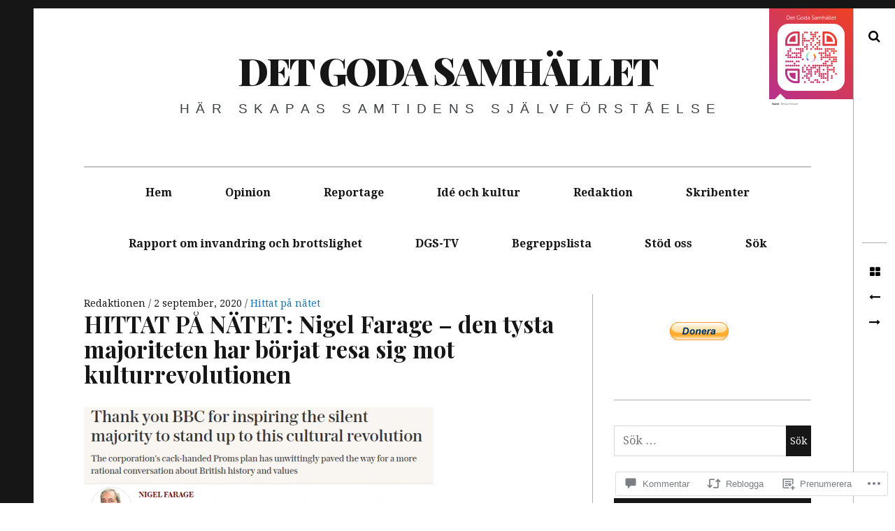

--- FILE ---
content_type: text/html; charset=UTF-8
request_url: https://detgodasamhallet.com/2020/09/02/hittat-pa-natet-nigel-farage-den-tysta-majoriteten-har-borjat-resa-sig-mot-kulturrevolutionen/
body_size: 29542
content:
<!DOCTYPE html>
<!--[if IE 9]>
<html class="ie9 lt-ie10" lang="sv-SE"> <![endif]-->
<!--[if (gt IE 9)|!(IE)]><!-->
<html lang="sv-SE"> <!--<![endif]-->
<head>
	<meta charset="UTF-8">
	<meta name="viewport" content="width=device-width, height=device-height, initial-scale=1, user-scalable=no">
	<link rel="profile" href="http://gmpg.org/xfn/11">
	<link rel="pingback" href="https://detgodasamhallet.com/xmlrpc.php">

	<title>HITTAT PÅ NÄTET: Nigel Farage &#8211; den tysta majoriteten har börjat resa sig mot kulturrevolutionen &#8211; DET GODA SAMHÄLLET</title>
<meta name='robots' content='max-image-preview:large' />

<!-- Async WordPress.com Remote Login -->
<script id="wpcom_remote_login_js">
var wpcom_remote_login_extra_auth = '';
function wpcom_remote_login_remove_dom_node_id( element_id ) {
	var dom_node = document.getElementById( element_id );
	if ( dom_node ) { dom_node.parentNode.removeChild( dom_node ); }
}
function wpcom_remote_login_remove_dom_node_classes( class_name ) {
	var dom_nodes = document.querySelectorAll( '.' + class_name );
	for ( var i = 0; i < dom_nodes.length; i++ ) {
		dom_nodes[ i ].parentNode.removeChild( dom_nodes[ i ] );
	}
}
function wpcom_remote_login_final_cleanup() {
	wpcom_remote_login_remove_dom_node_classes( "wpcom_remote_login_msg" );
	wpcom_remote_login_remove_dom_node_id( "wpcom_remote_login_key" );
	wpcom_remote_login_remove_dom_node_id( "wpcom_remote_login_validate" );
	wpcom_remote_login_remove_dom_node_id( "wpcom_remote_login_js" );
	wpcom_remote_login_remove_dom_node_id( "wpcom_request_access_iframe" );
	wpcom_remote_login_remove_dom_node_id( "wpcom_request_access_styles" );
}

// Watch for messages back from the remote login
window.addEventListener( "message", function( e ) {
	if ( e.origin === "https://r-login.wordpress.com" ) {
		var data = {};
		try {
			data = JSON.parse( e.data );
		} catch( e ) {
			wpcom_remote_login_final_cleanup();
			return;
		}

		if ( data.msg === 'LOGIN' ) {
			// Clean up the login check iframe
			wpcom_remote_login_remove_dom_node_id( "wpcom_remote_login_key" );

			var id_regex = new RegExp( /^[0-9]+$/ );
			var token_regex = new RegExp( /^.*|.*|.*$/ );
			if (
				token_regex.test( data.token )
				&& id_regex.test( data.wpcomid )
			) {
				// We have everything we need to ask for a login
				var script = document.createElement( "script" );
				script.setAttribute( "id", "wpcom_remote_login_validate" );
				script.src = '/remote-login.php?wpcom_remote_login=validate'
					+ '&wpcomid=' + data.wpcomid
					+ '&token=' + encodeURIComponent( data.token )
					+ '&host=' + window.location.protocol
					+ '//' + window.location.hostname
					+ '&postid=32249'
					+ '&is_singular=1';
				document.body.appendChild( script );
			}

			return;
		}

		// Safari ITP, not logged in, so redirect
		if ( data.msg === 'LOGIN-REDIRECT' ) {
			window.location = 'https://wordpress.com/log-in?redirect_to=' + window.location.href;
			return;
		}

		// Safari ITP, storage access failed, remove the request
		if ( data.msg === 'LOGIN-REMOVE' ) {
			var css_zap = 'html { -webkit-transition: margin-top 1s; transition: margin-top 1s; } /* 9001 */ html { margin-top: 0 !important; } * html body { margin-top: 0 !important; } @media screen and ( max-width: 782px ) { html { margin-top: 0 !important; } * html body { margin-top: 0 !important; } }';
			var style_zap = document.createElement( 'style' );
			style_zap.type = 'text/css';
			style_zap.appendChild( document.createTextNode( css_zap ) );
			document.body.appendChild( style_zap );

			var e = document.getElementById( 'wpcom_request_access_iframe' );
			e.parentNode.removeChild( e );

			document.cookie = 'wordpress_com_login_access=denied; path=/; max-age=31536000';

			return;
		}

		// Safari ITP
		if ( data.msg === 'REQUEST_ACCESS' ) {
			console.log( 'request access: safari' );

			// Check ITP iframe enable/disable knob
			if ( wpcom_remote_login_extra_auth !== 'safari_itp_iframe' ) {
				return;
			}

			// If we are in a "private window" there is no ITP.
			var private_window = false;
			try {
				var opendb = window.openDatabase( null, null, null, null );
			} catch( e ) {
				private_window = true;
			}

			if ( private_window ) {
				console.log( 'private window' );
				return;
			}

			var iframe = document.createElement( 'iframe' );
			iframe.id = 'wpcom_request_access_iframe';
			iframe.setAttribute( 'scrolling', 'no' );
			iframe.setAttribute( 'sandbox', 'allow-storage-access-by-user-activation allow-scripts allow-same-origin allow-top-navigation-by-user-activation' );
			iframe.src = 'https://r-login.wordpress.com/remote-login.php?wpcom_remote_login=request_access&origin=' + encodeURIComponent( data.origin ) + '&wpcomid=' + encodeURIComponent( data.wpcomid );

			var css = 'html { -webkit-transition: margin-top 1s; transition: margin-top 1s; } /* 9001 */ html { margin-top: 46px !important; } * html body { margin-top: 46px !important; } @media screen and ( max-width: 660px ) { html { margin-top: 71px !important; } * html body { margin-top: 71px !important; } #wpcom_request_access_iframe { display: block; height: 71px !important; } } #wpcom_request_access_iframe { border: 0px; height: 46px; position: fixed; top: 0; left: 0; width: 100%; min-width: 100%; z-index: 99999; background: #23282d; } ';

			var style = document.createElement( 'style' );
			style.type = 'text/css';
			style.id = 'wpcom_request_access_styles';
			style.appendChild( document.createTextNode( css ) );
			document.body.appendChild( style );

			document.body.appendChild( iframe );
		}

		if ( data.msg === 'DONE' ) {
			wpcom_remote_login_final_cleanup();
		}
	}
}, false );

// Inject the remote login iframe after the page has had a chance to load
// more critical resources
window.addEventListener( "DOMContentLoaded", function( e ) {
	var iframe = document.createElement( "iframe" );
	iframe.style.display = "none";
	iframe.setAttribute( "scrolling", "no" );
	iframe.setAttribute( "id", "wpcom_remote_login_key" );
	iframe.src = "https://r-login.wordpress.com/remote-login.php"
		+ "?wpcom_remote_login=key"
		+ "&origin=aHR0cHM6Ly9kZXRnb2Rhc2FtaGFsbGV0LmNvbQ%3D%3D"
		+ "&wpcomid=83725998"
		+ "&time=" + Math.floor( Date.now() / 1000 );
	document.body.appendChild( iframe );
}, false );
</script>
<link rel='dns-prefetch' href='//s0.wp.com' />
<link rel='dns-prefetch' href='//wordpress.com' />
<link rel='dns-prefetch' href='//fonts-api.wp.com' />
<link rel="alternate" type="application/rss+xml" title="DET GODA SAMHÄLLET &raquo; flöde" href="https://detgodasamhallet.com/feed/" />
<link rel="alternate" type="application/rss+xml" title="DET GODA SAMHÄLLET &raquo; kommentarsflöde" href="https://detgodasamhallet.com/comments/feed/" />
<link rel="alternate" type="application/rss+xml" title="DET GODA SAMHÄLLET &raquo; HITTAT PÅ NÄTET: Nigel Farage &#8211; den tysta majoriteten har börjat resa sig mot kulturrevolutionen kommentarsflöde" href="https://detgodasamhallet.com/2020/09/02/hittat-pa-natet-nigel-farage-den-tysta-majoriteten-har-borjat-resa-sig-mot-kulturrevolutionen/feed/" />
	<script type="text/javascript">
		/* <![CDATA[ */
		function addLoadEvent(func) {
			var oldonload = window.onload;
			if (typeof window.onload != 'function') {
				window.onload = func;
			} else {
				window.onload = function () {
					oldonload();
					func();
				}
			}
		}
		/* ]]> */
	</script>
	<link crossorigin='anonymous' rel='stylesheet' id='all-css-0-1' href='/wp-content/mu-plugins/likes/jetpack-likes.css?m=1743883414i&cssminify=yes' type='text/css' media='all' />
<style id='wp-emoji-styles-inline-css'>

	img.wp-smiley, img.emoji {
		display: inline !important;
		border: none !important;
		box-shadow: none !important;
		height: 1em !important;
		width: 1em !important;
		margin: 0 0.07em !important;
		vertical-align: -0.1em !important;
		background: none !important;
		padding: 0 !important;
	}
/*# sourceURL=wp-emoji-styles-inline-css */
</style>
<link crossorigin='anonymous' rel='stylesheet' id='all-css-2-1' href='/wp-content/plugins/gutenberg-core/v22.2.0/build/styles/block-library/style.css?m=1764855221i&cssminify=yes' type='text/css' media='all' />
<style id='wp-block-library-inline-css'>
.has-text-align-justify {
	text-align:justify;
}
.has-text-align-justify{text-align:justify;}

/*# sourceURL=wp-block-library-inline-css */
</style><style id='global-styles-inline-css'>
:root{--wp--preset--aspect-ratio--square: 1;--wp--preset--aspect-ratio--4-3: 4/3;--wp--preset--aspect-ratio--3-4: 3/4;--wp--preset--aspect-ratio--3-2: 3/2;--wp--preset--aspect-ratio--2-3: 2/3;--wp--preset--aspect-ratio--16-9: 16/9;--wp--preset--aspect-ratio--9-16: 9/16;--wp--preset--color--black: #000000;--wp--preset--color--cyan-bluish-gray: #abb8c3;--wp--preset--color--white: #ffffff;--wp--preset--color--pale-pink: #f78da7;--wp--preset--color--vivid-red: #cf2e2e;--wp--preset--color--luminous-vivid-orange: #ff6900;--wp--preset--color--luminous-vivid-amber: #fcb900;--wp--preset--color--light-green-cyan: #7bdcb5;--wp--preset--color--vivid-green-cyan: #00d084;--wp--preset--color--pale-cyan-blue: #8ed1fc;--wp--preset--color--vivid-cyan-blue: #0693e3;--wp--preset--color--vivid-purple: #9b51e0;--wp--preset--gradient--vivid-cyan-blue-to-vivid-purple: linear-gradient(135deg,rgb(6,147,227) 0%,rgb(155,81,224) 100%);--wp--preset--gradient--light-green-cyan-to-vivid-green-cyan: linear-gradient(135deg,rgb(122,220,180) 0%,rgb(0,208,130) 100%);--wp--preset--gradient--luminous-vivid-amber-to-luminous-vivid-orange: linear-gradient(135deg,rgb(252,185,0) 0%,rgb(255,105,0) 100%);--wp--preset--gradient--luminous-vivid-orange-to-vivid-red: linear-gradient(135deg,rgb(255,105,0) 0%,rgb(207,46,46) 100%);--wp--preset--gradient--very-light-gray-to-cyan-bluish-gray: linear-gradient(135deg,rgb(238,238,238) 0%,rgb(169,184,195) 100%);--wp--preset--gradient--cool-to-warm-spectrum: linear-gradient(135deg,rgb(74,234,220) 0%,rgb(151,120,209) 20%,rgb(207,42,186) 40%,rgb(238,44,130) 60%,rgb(251,105,98) 80%,rgb(254,248,76) 100%);--wp--preset--gradient--blush-light-purple: linear-gradient(135deg,rgb(255,206,236) 0%,rgb(152,150,240) 100%);--wp--preset--gradient--blush-bordeaux: linear-gradient(135deg,rgb(254,205,165) 0%,rgb(254,45,45) 50%,rgb(107,0,62) 100%);--wp--preset--gradient--luminous-dusk: linear-gradient(135deg,rgb(255,203,112) 0%,rgb(199,81,192) 50%,rgb(65,88,208) 100%);--wp--preset--gradient--pale-ocean: linear-gradient(135deg,rgb(255,245,203) 0%,rgb(182,227,212) 50%,rgb(51,167,181) 100%);--wp--preset--gradient--electric-grass: linear-gradient(135deg,rgb(202,248,128) 0%,rgb(113,206,126) 100%);--wp--preset--gradient--midnight: linear-gradient(135deg,rgb(2,3,129) 0%,rgb(40,116,252) 100%);--wp--preset--font-size--small: 13px;--wp--preset--font-size--medium: 20px;--wp--preset--font-size--large: 36px;--wp--preset--font-size--x-large: 42px;--wp--preset--font-family--albert-sans: 'Albert Sans', sans-serif;--wp--preset--font-family--alegreya: Alegreya, serif;--wp--preset--font-family--arvo: Arvo, serif;--wp--preset--font-family--bodoni-moda: 'Bodoni Moda', serif;--wp--preset--font-family--bricolage-grotesque: 'Bricolage Grotesque', sans-serif;--wp--preset--font-family--cabin: Cabin, sans-serif;--wp--preset--font-family--chivo: Chivo, sans-serif;--wp--preset--font-family--commissioner: Commissioner, sans-serif;--wp--preset--font-family--cormorant: Cormorant, serif;--wp--preset--font-family--courier-prime: 'Courier Prime', monospace;--wp--preset--font-family--crimson-pro: 'Crimson Pro', serif;--wp--preset--font-family--dm-mono: 'DM Mono', monospace;--wp--preset--font-family--dm-sans: 'DM Sans', sans-serif;--wp--preset--font-family--dm-serif-display: 'DM Serif Display', serif;--wp--preset--font-family--domine: Domine, serif;--wp--preset--font-family--eb-garamond: 'EB Garamond', serif;--wp--preset--font-family--epilogue: Epilogue, sans-serif;--wp--preset--font-family--fahkwang: Fahkwang, sans-serif;--wp--preset--font-family--figtree: Figtree, sans-serif;--wp--preset--font-family--fira-sans: 'Fira Sans', sans-serif;--wp--preset--font-family--fjalla-one: 'Fjalla One', sans-serif;--wp--preset--font-family--fraunces: Fraunces, serif;--wp--preset--font-family--gabarito: Gabarito, system-ui;--wp--preset--font-family--ibm-plex-mono: 'IBM Plex Mono', monospace;--wp--preset--font-family--ibm-plex-sans: 'IBM Plex Sans', sans-serif;--wp--preset--font-family--ibarra-real-nova: 'Ibarra Real Nova', serif;--wp--preset--font-family--instrument-serif: 'Instrument Serif', serif;--wp--preset--font-family--inter: Inter, sans-serif;--wp--preset--font-family--josefin-sans: 'Josefin Sans', sans-serif;--wp--preset--font-family--jost: Jost, sans-serif;--wp--preset--font-family--libre-baskerville: 'Libre Baskerville', serif;--wp--preset--font-family--libre-franklin: 'Libre Franklin', sans-serif;--wp--preset--font-family--literata: Literata, serif;--wp--preset--font-family--lora: Lora, serif;--wp--preset--font-family--merriweather: Merriweather, serif;--wp--preset--font-family--montserrat: Montserrat, sans-serif;--wp--preset--font-family--newsreader: Newsreader, serif;--wp--preset--font-family--noto-sans-mono: 'Noto Sans Mono', sans-serif;--wp--preset--font-family--nunito: Nunito, sans-serif;--wp--preset--font-family--open-sans: 'Open Sans', sans-serif;--wp--preset--font-family--overpass: Overpass, sans-serif;--wp--preset--font-family--pt-serif: 'PT Serif', serif;--wp--preset--font-family--petrona: Petrona, serif;--wp--preset--font-family--piazzolla: Piazzolla, serif;--wp--preset--font-family--playfair-display: 'Playfair Display', serif;--wp--preset--font-family--plus-jakarta-sans: 'Plus Jakarta Sans', sans-serif;--wp--preset--font-family--poppins: Poppins, sans-serif;--wp--preset--font-family--raleway: Raleway, sans-serif;--wp--preset--font-family--roboto: Roboto, sans-serif;--wp--preset--font-family--roboto-slab: 'Roboto Slab', serif;--wp--preset--font-family--rubik: Rubik, sans-serif;--wp--preset--font-family--rufina: Rufina, serif;--wp--preset--font-family--sora: Sora, sans-serif;--wp--preset--font-family--source-sans-3: 'Source Sans 3', sans-serif;--wp--preset--font-family--source-serif-4: 'Source Serif 4', serif;--wp--preset--font-family--space-mono: 'Space Mono', monospace;--wp--preset--font-family--syne: Syne, sans-serif;--wp--preset--font-family--texturina: Texturina, serif;--wp--preset--font-family--urbanist: Urbanist, sans-serif;--wp--preset--font-family--work-sans: 'Work Sans', sans-serif;--wp--preset--spacing--20: 0.44rem;--wp--preset--spacing--30: 0.67rem;--wp--preset--spacing--40: 1rem;--wp--preset--spacing--50: 1.5rem;--wp--preset--spacing--60: 2.25rem;--wp--preset--spacing--70: 3.38rem;--wp--preset--spacing--80: 5.06rem;--wp--preset--shadow--natural: 6px 6px 9px rgba(0, 0, 0, 0.2);--wp--preset--shadow--deep: 12px 12px 50px rgba(0, 0, 0, 0.4);--wp--preset--shadow--sharp: 6px 6px 0px rgba(0, 0, 0, 0.2);--wp--preset--shadow--outlined: 6px 6px 0px -3px rgb(255, 255, 255), 6px 6px rgb(0, 0, 0);--wp--preset--shadow--crisp: 6px 6px 0px rgb(0, 0, 0);}:where(.is-layout-flex){gap: 0.5em;}:where(.is-layout-grid){gap: 0.5em;}body .is-layout-flex{display: flex;}.is-layout-flex{flex-wrap: wrap;align-items: center;}.is-layout-flex > :is(*, div){margin: 0;}body .is-layout-grid{display: grid;}.is-layout-grid > :is(*, div){margin: 0;}:where(.wp-block-columns.is-layout-flex){gap: 2em;}:where(.wp-block-columns.is-layout-grid){gap: 2em;}:where(.wp-block-post-template.is-layout-flex){gap: 1.25em;}:where(.wp-block-post-template.is-layout-grid){gap: 1.25em;}.has-black-color{color: var(--wp--preset--color--black) !important;}.has-cyan-bluish-gray-color{color: var(--wp--preset--color--cyan-bluish-gray) !important;}.has-white-color{color: var(--wp--preset--color--white) !important;}.has-pale-pink-color{color: var(--wp--preset--color--pale-pink) !important;}.has-vivid-red-color{color: var(--wp--preset--color--vivid-red) !important;}.has-luminous-vivid-orange-color{color: var(--wp--preset--color--luminous-vivid-orange) !important;}.has-luminous-vivid-amber-color{color: var(--wp--preset--color--luminous-vivid-amber) !important;}.has-light-green-cyan-color{color: var(--wp--preset--color--light-green-cyan) !important;}.has-vivid-green-cyan-color{color: var(--wp--preset--color--vivid-green-cyan) !important;}.has-pale-cyan-blue-color{color: var(--wp--preset--color--pale-cyan-blue) !important;}.has-vivid-cyan-blue-color{color: var(--wp--preset--color--vivid-cyan-blue) !important;}.has-vivid-purple-color{color: var(--wp--preset--color--vivid-purple) !important;}.has-black-background-color{background-color: var(--wp--preset--color--black) !important;}.has-cyan-bluish-gray-background-color{background-color: var(--wp--preset--color--cyan-bluish-gray) !important;}.has-white-background-color{background-color: var(--wp--preset--color--white) !important;}.has-pale-pink-background-color{background-color: var(--wp--preset--color--pale-pink) !important;}.has-vivid-red-background-color{background-color: var(--wp--preset--color--vivid-red) !important;}.has-luminous-vivid-orange-background-color{background-color: var(--wp--preset--color--luminous-vivid-orange) !important;}.has-luminous-vivid-amber-background-color{background-color: var(--wp--preset--color--luminous-vivid-amber) !important;}.has-light-green-cyan-background-color{background-color: var(--wp--preset--color--light-green-cyan) !important;}.has-vivid-green-cyan-background-color{background-color: var(--wp--preset--color--vivid-green-cyan) !important;}.has-pale-cyan-blue-background-color{background-color: var(--wp--preset--color--pale-cyan-blue) !important;}.has-vivid-cyan-blue-background-color{background-color: var(--wp--preset--color--vivid-cyan-blue) !important;}.has-vivid-purple-background-color{background-color: var(--wp--preset--color--vivid-purple) !important;}.has-black-border-color{border-color: var(--wp--preset--color--black) !important;}.has-cyan-bluish-gray-border-color{border-color: var(--wp--preset--color--cyan-bluish-gray) !important;}.has-white-border-color{border-color: var(--wp--preset--color--white) !important;}.has-pale-pink-border-color{border-color: var(--wp--preset--color--pale-pink) !important;}.has-vivid-red-border-color{border-color: var(--wp--preset--color--vivid-red) !important;}.has-luminous-vivid-orange-border-color{border-color: var(--wp--preset--color--luminous-vivid-orange) !important;}.has-luminous-vivid-amber-border-color{border-color: var(--wp--preset--color--luminous-vivid-amber) !important;}.has-light-green-cyan-border-color{border-color: var(--wp--preset--color--light-green-cyan) !important;}.has-vivid-green-cyan-border-color{border-color: var(--wp--preset--color--vivid-green-cyan) !important;}.has-pale-cyan-blue-border-color{border-color: var(--wp--preset--color--pale-cyan-blue) !important;}.has-vivid-cyan-blue-border-color{border-color: var(--wp--preset--color--vivid-cyan-blue) !important;}.has-vivid-purple-border-color{border-color: var(--wp--preset--color--vivid-purple) !important;}.has-vivid-cyan-blue-to-vivid-purple-gradient-background{background: var(--wp--preset--gradient--vivid-cyan-blue-to-vivid-purple) !important;}.has-light-green-cyan-to-vivid-green-cyan-gradient-background{background: var(--wp--preset--gradient--light-green-cyan-to-vivid-green-cyan) !important;}.has-luminous-vivid-amber-to-luminous-vivid-orange-gradient-background{background: var(--wp--preset--gradient--luminous-vivid-amber-to-luminous-vivid-orange) !important;}.has-luminous-vivid-orange-to-vivid-red-gradient-background{background: var(--wp--preset--gradient--luminous-vivid-orange-to-vivid-red) !important;}.has-very-light-gray-to-cyan-bluish-gray-gradient-background{background: var(--wp--preset--gradient--very-light-gray-to-cyan-bluish-gray) !important;}.has-cool-to-warm-spectrum-gradient-background{background: var(--wp--preset--gradient--cool-to-warm-spectrum) !important;}.has-blush-light-purple-gradient-background{background: var(--wp--preset--gradient--blush-light-purple) !important;}.has-blush-bordeaux-gradient-background{background: var(--wp--preset--gradient--blush-bordeaux) !important;}.has-luminous-dusk-gradient-background{background: var(--wp--preset--gradient--luminous-dusk) !important;}.has-pale-ocean-gradient-background{background: var(--wp--preset--gradient--pale-ocean) !important;}.has-electric-grass-gradient-background{background: var(--wp--preset--gradient--electric-grass) !important;}.has-midnight-gradient-background{background: var(--wp--preset--gradient--midnight) !important;}.has-small-font-size{font-size: var(--wp--preset--font-size--small) !important;}.has-medium-font-size{font-size: var(--wp--preset--font-size--medium) !important;}.has-large-font-size{font-size: var(--wp--preset--font-size--large) !important;}.has-x-large-font-size{font-size: var(--wp--preset--font-size--x-large) !important;}.has-albert-sans-font-family{font-family: var(--wp--preset--font-family--albert-sans) !important;}.has-alegreya-font-family{font-family: var(--wp--preset--font-family--alegreya) !important;}.has-arvo-font-family{font-family: var(--wp--preset--font-family--arvo) !important;}.has-bodoni-moda-font-family{font-family: var(--wp--preset--font-family--bodoni-moda) !important;}.has-bricolage-grotesque-font-family{font-family: var(--wp--preset--font-family--bricolage-grotesque) !important;}.has-cabin-font-family{font-family: var(--wp--preset--font-family--cabin) !important;}.has-chivo-font-family{font-family: var(--wp--preset--font-family--chivo) !important;}.has-commissioner-font-family{font-family: var(--wp--preset--font-family--commissioner) !important;}.has-cormorant-font-family{font-family: var(--wp--preset--font-family--cormorant) !important;}.has-courier-prime-font-family{font-family: var(--wp--preset--font-family--courier-prime) !important;}.has-crimson-pro-font-family{font-family: var(--wp--preset--font-family--crimson-pro) !important;}.has-dm-mono-font-family{font-family: var(--wp--preset--font-family--dm-mono) !important;}.has-dm-sans-font-family{font-family: var(--wp--preset--font-family--dm-sans) !important;}.has-dm-serif-display-font-family{font-family: var(--wp--preset--font-family--dm-serif-display) !important;}.has-domine-font-family{font-family: var(--wp--preset--font-family--domine) !important;}.has-eb-garamond-font-family{font-family: var(--wp--preset--font-family--eb-garamond) !important;}.has-epilogue-font-family{font-family: var(--wp--preset--font-family--epilogue) !important;}.has-fahkwang-font-family{font-family: var(--wp--preset--font-family--fahkwang) !important;}.has-figtree-font-family{font-family: var(--wp--preset--font-family--figtree) !important;}.has-fira-sans-font-family{font-family: var(--wp--preset--font-family--fira-sans) !important;}.has-fjalla-one-font-family{font-family: var(--wp--preset--font-family--fjalla-one) !important;}.has-fraunces-font-family{font-family: var(--wp--preset--font-family--fraunces) !important;}.has-gabarito-font-family{font-family: var(--wp--preset--font-family--gabarito) !important;}.has-ibm-plex-mono-font-family{font-family: var(--wp--preset--font-family--ibm-plex-mono) !important;}.has-ibm-plex-sans-font-family{font-family: var(--wp--preset--font-family--ibm-plex-sans) !important;}.has-ibarra-real-nova-font-family{font-family: var(--wp--preset--font-family--ibarra-real-nova) !important;}.has-instrument-serif-font-family{font-family: var(--wp--preset--font-family--instrument-serif) !important;}.has-inter-font-family{font-family: var(--wp--preset--font-family--inter) !important;}.has-josefin-sans-font-family{font-family: var(--wp--preset--font-family--josefin-sans) !important;}.has-jost-font-family{font-family: var(--wp--preset--font-family--jost) !important;}.has-libre-baskerville-font-family{font-family: var(--wp--preset--font-family--libre-baskerville) !important;}.has-libre-franklin-font-family{font-family: var(--wp--preset--font-family--libre-franklin) !important;}.has-literata-font-family{font-family: var(--wp--preset--font-family--literata) !important;}.has-lora-font-family{font-family: var(--wp--preset--font-family--lora) !important;}.has-merriweather-font-family{font-family: var(--wp--preset--font-family--merriweather) !important;}.has-montserrat-font-family{font-family: var(--wp--preset--font-family--montserrat) !important;}.has-newsreader-font-family{font-family: var(--wp--preset--font-family--newsreader) !important;}.has-noto-sans-mono-font-family{font-family: var(--wp--preset--font-family--noto-sans-mono) !important;}.has-nunito-font-family{font-family: var(--wp--preset--font-family--nunito) !important;}.has-open-sans-font-family{font-family: var(--wp--preset--font-family--open-sans) !important;}.has-overpass-font-family{font-family: var(--wp--preset--font-family--overpass) !important;}.has-pt-serif-font-family{font-family: var(--wp--preset--font-family--pt-serif) !important;}.has-petrona-font-family{font-family: var(--wp--preset--font-family--petrona) !important;}.has-piazzolla-font-family{font-family: var(--wp--preset--font-family--piazzolla) !important;}.has-playfair-display-font-family{font-family: var(--wp--preset--font-family--playfair-display) !important;}.has-plus-jakarta-sans-font-family{font-family: var(--wp--preset--font-family--plus-jakarta-sans) !important;}.has-poppins-font-family{font-family: var(--wp--preset--font-family--poppins) !important;}.has-raleway-font-family{font-family: var(--wp--preset--font-family--raleway) !important;}.has-roboto-font-family{font-family: var(--wp--preset--font-family--roboto) !important;}.has-roboto-slab-font-family{font-family: var(--wp--preset--font-family--roboto-slab) !important;}.has-rubik-font-family{font-family: var(--wp--preset--font-family--rubik) !important;}.has-rufina-font-family{font-family: var(--wp--preset--font-family--rufina) !important;}.has-sora-font-family{font-family: var(--wp--preset--font-family--sora) !important;}.has-source-sans-3-font-family{font-family: var(--wp--preset--font-family--source-sans-3) !important;}.has-source-serif-4-font-family{font-family: var(--wp--preset--font-family--source-serif-4) !important;}.has-space-mono-font-family{font-family: var(--wp--preset--font-family--space-mono) !important;}.has-syne-font-family{font-family: var(--wp--preset--font-family--syne) !important;}.has-texturina-font-family{font-family: var(--wp--preset--font-family--texturina) !important;}.has-urbanist-font-family{font-family: var(--wp--preset--font-family--urbanist) !important;}.has-work-sans-font-family{font-family: var(--wp--preset--font-family--work-sans) !important;}
/*# sourceURL=global-styles-inline-css */
</style>

<style id='classic-theme-styles-inline-css'>
/*! This file is auto-generated */
.wp-block-button__link{color:#fff;background-color:#32373c;border-radius:9999px;box-shadow:none;text-decoration:none;padding:calc(.667em + 2px) calc(1.333em + 2px);font-size:1.125em}.wp-block-file__button{background:#32373c;color:#fff;text-decoration:none}
/*# sourceURL=/wp-includes/css/classic-themes.min.css */
</style>
<link crossorigin='anonymous' rel='stylesheet' id='all-css-4-1' href='/_static/??-eJyNj0EOgkAMRS9kLcSgK+NZBqhQnTITOoje3ipiYjTETdM0//W1OEaoQpeoSygDRD803ClWoSebS3QJLSFUsyNPYrF1pbrC39jIdUPJcJ17SHRdRqJpoCxjT6pgVXgQSK25dIkz6nENeD7TJPyYTChjFxIbre/ma+ekwpcZW74QOtX5jaPFwI2kQegvVtPNP5MH2efbTVZkuzwvTncQa4eJ&cssminify=yes' type='text/css' media='all' />
<link rel='stylesheet' id='hive-fonts-css' href='https://fonts-api.wp.com/css?family=Droid+Serif%3A400%2C700%2C400italic%7CPlayfair+Display%3A400%2C700%2C900%2C400italic%2C700italic%2C900italic&#038;subset=latin%2Clatin-ext' media='all' />
<style id='jetpack_facebook_likebox-inline-css'>
.widget_facebook_likebox {
	overflow: hidden;
}

/*# sourceURL=/wp-content/mu-plugins/jetpack-plugin/sun/modules/widgets/facebook-likebox/style.css */
</style>
<link crossorigin='anonymous' rel='stylesheet' id='all-css-8-1' href='/_static/??-eJzTLy/QTc7PK0nNK9HPLdUtyClNz8wr1i9KTcrJTwcy0/WTi5G5ekCujj52Temp+bo5+cmJJZn5eSgc3bScxMwikFb7XFtDE1NLExMLc0OTLACohS2q&cssminify=yes' type='text/css' media='all' />
<style id='jetpack-global-styles-frontend-style-inline-css'>
:root { --font-headings: unset; --font-base: unset; --font-headings-default: -apple-system,BlinkMacSystemFont,"Segoe UI",Roboto,Oxygen-Sans,Ubuntu,Cantarell,"Helvetica Neue",sans-serif; --font-base-default: -apple-system,BlinkMacSystemFont,"Segoe UI",Roboto,Oxygen-Sans,Ubuntu,Cantarell,"Helvetica Neue",sans-serif;}
/*# sourceURL=jetpack-global-styles-frontend-style-inline-css */
</style>
<link crossorigin='anonymous' rel='stylesheet' id='all-css-10-1' href='/_static/??-eJyNjcsKAjEMRX/IGtQZBxfip0hMS9sxTYppGfx7H7gRN+7ugcs5sFRHKi1Ig9Jd5R6zGMyhVaTrh8G6QFHfORhYwlvw6P39PbPENZmt4G/ROQuBKWVkxxrVvuBH1lIoz2waILJekF+HUzlupnG3nQ77YZwfuRJIaQ==&cssminify=yes' type='text/css' media='all' />
<script type="text/javascript" id="wpcom-actionbar-placeholder-js-extra">
/* <![CDATA[ */
var actionbardata = {"siteID":"83725998","postID":"32249","siteURL":"https://detgodasamhallet.com","xhrURL":"https://detgodasamhallet.com/wp-admin/admin-ajax.php","nonce":"254b6b84e8","isLoggedIn":"","statusMessage":"","subsEmailDefault":"instantly","proxyScriptUrl":"https://s0.wp.com/wp-content/js/wpcom-proxy-request.js?m=1513050504i&amp;ver=20211021","shortlink":"https://wp.me/p5FiXk-8o9","i18n":{"followedText":"Nya inl\u00e4gg fr\u00e5n denna webbplats kommer nu visas i din \u003Ca href=\"https://wordpress.com/reader\"\u003EL\u00e4sare\u003C/a\u003E","foldBar":"Minimera detta f\u00e4lt","unfoldBar":"Expandera detta f\u00e4lt","shortLinkCopied":"Kortl\u00e4nk kopierad till urklipp."}};
//# sourceURL=wpcom-actionbar-placeholder-js-extra
/* ]]> */
</script>
<script type="text/javascript" id="jetpack-mu-wpcom-settings-js-before">
/* <![CDATA[ */
var JETPACK_MU_WPCOM_SETTINGS = {"assetsUrl":"https://s0.wp.com/wp-content/mu-plugins/jetpack-mu-wpcom-plugin/sun/jetpack_vendor/automattic/jetpack-mu-wpcom/src/build/"};
//# sourceURL=jetpack-mu-wpcom-settings-js-before
/* ]]> */
</script>
<script crossorigin='anonymous' type='text/javascript'  src='/_static/??-eJzTLy/QTc7PK0nNK9HPKtYvyinRLSjKr6jUyyrW0QfKZeYl55SmpBaDJLMKS1OLKqGUXm5mHkFFurmZ6UWJJalQxfa5tobmRgamxgZmFpZZACbyLJI='></script>
<script type="text/javascript" id="rlt-proxy-js-after">
/* <![CDATA[ */
	rltInitialize( {"token":null,"iframeOrigins":["https:\/\/widgets.wp.com"]} );
//# sourceURL=rlt-proxy-js-after
/* ]]> */
</script>
<link rel="EditURI" type="application/rsd+xml" title="RSD" href="https://detgodasamhalletdotcom.wordpress.com/xmlrpc.php?rsd" />
<meta name="generator" content="WordPress.com" />
<link rel="canonical" href="https://detgodasamhallet.com/2020/09/02/hittat-pa-natet-nigel-farage-den-tysta-majoriteten-har-borjat-resa-sig-mot-kulturrevolutionen/" />
<link rel='shortlink' href='https://wp.me/p5FiXk-8o9' />
<link rel="alternate" type="application/json+oembed" href="https://public-api.wordpress.com/oembed/?format=json&amp;url=https%3A%2F%2Fdetgodasamhallet.com%2F2020%2F09%2F02%2Fhittat-pa-natet-nigel-farage-den-tysta-majoriteten-har-borjat-resa-sig-mot-kulturrevolutionen%2F&amp;for=wpcom-auto-discovery" /><link rel="alternate" type="application/xml+oembed" href="https://public-api.wordpress.com/oembed/?format=xml&amp;url=https%3A%2F%2Fdetgodasamhallet.com%2F2020%2F09%2F02%2Fhittat-pa-natet-nigel-farage-den-tysta-majoriteten-har-borjat-resa-sig-mot-kulturrevolutionen%2F&amp;for=wpcom-auto-discovery" />
<!-- Jetpack Open Graph Tags -->
<meta property="og:type" content="article" />
<meta property="og:title" content="HITTAT PÅ NÄTET: Nigel Farage &#8211; den tysta majoriteten har börjat resa sig mot kulturrevolutionen" />
<meta property="og:url" content="https://detgodasamhallet.com/2020/09/02/hittat-pa-natet-nigel-farage-den-tysta-majoriteten-har-borjat-resa-sig-mot-kulturrevolutionen/" />
<meta property="og:description" content="I en kolumn i The Telegraph (27/8 2020) skriver den populäre Brexitledaren Nigel Farage om hur den tysta majoriteten har börjat resa sig mot &#8221;woke&#8221;-folkets kulturrevolution." />
<meta property="article:published_time" content="2020-09-02T03:03:58+00:00" />
<meta property="article:modified_time" content="2020-09-01T14:05:58+00:00" />
<meta property="og:site_name" content="DET GODA SAMHÄLLET" />
<meta property="og:image" content="https://detgodasamhallet.com/wp-content/uploads/2020/09/skarmbild-41-e1598969015741.png" />
<meta property="og:image:width" content="500" />
<meta property="og:image:height" content="461" />
<meta property="og:image:alt" content="" />
<meta property="og:locale" content="sv_SE" />
<meta property="article:publisher" content="https://www.facebook.com/WordPresscom" />
<meta name="twitter:creator" content="@detgodasamhalle" />
<meta name="twitter:site" content="@detgodasamhalle" />
<meta name="twitter:text:title" content="HITTAT PÅ NÄTET: Nigel Farage &#8211; den tysta majoriteten har börjat resa sig mot kulturrevolutionen" />
<meta name="twitter:image" content="https://detgodasamhallet.com/wp-content/uploads/2020/09/skarmbild-41-e1598969015741.png?w=640" />
<meta name="twitter:card" content="summary_large_image" />

<!-- End Jetpack Open Graph Tags -->
<link rel="shortcut icon" type="image/x-icon" href="https://secure.gravatar.com/blavatar/8db17015c1b836ffe15c82fc74f625efac6405a4298842659a79ac636f2c1ab9?s=32" sizes="16x16" />
<link rel="icon" type="image/x-icon" href="https://secure.gravatar.com/blavatar/8db17015c1b836ffe15c82fc74f625efac6405a4298842659a79ac636f2c1ab9?s=32" sizes="16x16" />
<link rel="apple-touch-icon" href="https://secure.gravatar.com/blavatar/8db17015c1b836ffe15c82fc74f625efac6405a4298842659a79ac636f2c1ab9?s=114" />
<link rel='openid.server' href='https://detgodasamhallet.com/?openidserver=1' />
<link rel='openid.delegate' href='https://detgodasamhallet.com/' />
<link rel="search" type="application/opensearchdescription+xml" href="https://detgodasamhallet.com/osd.xml" title="DET GODA SAMHÄLLET" />
<link rel="search" type="application/opensearchdescription+xml" href="https://s1.wp.com/opensearch.xml" title="WordPress.com" />
<meta name="description" content="I en kolumn i The Telegraph (27/8 2020) skriver den populäre Brexitledaren Nigel Farage om hur den tysta majoriteten har börjat resa sig mot &quot;woke&quot;-folkets kulturrevolution. Nigel Farage menar att statliga mediebolaget BBC:s försök att ta bort sången &quot;Rule Britannia&quot; gjorde att många vanliga britter fick nog. Läs kommentarerna på Farages Twitter: https://twitter.com/Nigel_Farage/status/1299076104221872128 Läs kolumnen&hellip;" />
<style type="text/css" id="custom-colors-css">	.content-quote blockquote:after {
		-webkit-border-image: none;
		-webkit-border-image: none;
				border-image: none;
				border-image: none;
	}
.sticky:not(.format-quote) { color: #444444;}
.sticky:not(.format-quote) a { color: #3D3E40;}
.widget_blog_subscription input[type="submit"] { color: #606060;}
.sticky:not(.format-quote) h1, .sticky:not(.format-quote) h2, .sticky:not(.format-quote) h3, .sticky:not(.format-quote) blockquote, .sticky:not(.format-quote) .dropcap { color: #171617;}
a, .comment-reply-link { color: #1972B2;}
.sticky a { color: #14649D;}
.highlight:before, .archive__grid .accent-box, .sticky:not(.format-quote):after, .widget_blog_subscription input[type="submit"] { background-color: #ffeb00;}
.widget_blog_subscription input[type="submit"] { border-color: #ffeb00;}
.content-quote blockquote:before, .content-quote blockquote:before, .widget a:hover, .content-quote blockquote:after { color: #7A7000;}
</style>
			<link rel="stylesheet" id="custom-css-css" type="text/css" href="https://s0.wp.com/?custom-css=1&#038;csblog=5FiXk&#038;cscache=6&#038;csrev=34" />
			
	<!--[if !IE]><!-->
	<script>
		if (/*@cc_on!@*/false) {
			document.documentElement.className += ' ie10';
		}
	</script>
	<!--<![endif]-->
<link crossorigin='anonymous' rel='stylesheet' id='all-css-0-3' href='/_static/??-eJydjtsKwkAMRH/INtQL6oP4KdKmoaTd3YQmy+LfW/ECvqlvc4bhMFC0QklOySHmSkMeOBmM5Nri9GSwnODCCaELgpOBFVaaazRbwdeCKH0OZIDtLNkovDev4kff41Dm0C/YGc6szrJsP6iOnP48WrgfyA1ctFKxJZlfA91t53hq9rvN8dBsm/V4A009eyk=&cssminify=yes' type='text/css' media='all' />
</head>

<body class="wp-singular post-template-default single single-post postid-32249 single-format-standard wp-embed-responsive wp-theme-premiumhive customizer-styles-applied group-blog has_sidebar jetpack-reblog-enabled custom-colors">


<div id="page" class="hfeed site">

	<a class="skip-link screen-reader-text" href="#content">Hoppa till innehåll</a>

	<header id="masthead" class="site-header" role="banner">

		<div class="container">
			<div class="site-branding">
				<a href="https://detgodasamhallet.com/" class="site-logo-link" rel="home" itemprop="url"></a>
				<h1 class="site-title site-title--small">
					<a href="https://detgodasamhallet.com/" rel="home">
						DET GODA SAMHÄLLET					</a>
				</h1>

				<div class="site-description">
					<span class="site-description-text">HÄR SKAPAS SAMTIDENS SJÄLVFÖRSTÅELSE</span>
				</div>
			</div>

			<nav id="site-navigation" class="main-navigation" role="navigation">
				<h5 class="screen-reader-text">Primär navigation</h5>
									<button class="navigation__trigger">
						<i class="fa fa-bars"></i><span class="screen-reader-text">Meny</span>
					</button>
				<ul id="menu-ny-meny" class="nav  nav--main"><li id="menu-item-4023" class="menu-item menu-item-type-custom menu-item-object-custom menu-item-home menu-item-4023"><a href="https://detgodasamhallet.com/">Hem</a></li>
<li id="menu-item-15337" class="menu-item menu-item-type-custom menu-item-object-custom menu-item-15337"><a href="https://detgodasamhallet.com/category/opinion">Opinion</a></li>
<li id="menu-item-15427" class="menu-item menu-item-type-custom menu-item-object-custom menu-item-15427"><a href="https://detgodasamhallet.com/category/reportage">Reportage</a></li>
<li id="menu-item-15454" class="menu-item menu-item-type-custom menu-item-object-custom menu-item-15454"><a href="https://detgodasamhallet.com/category/ide-och-kultur">Idé och kultur</a></li>
<li id="menu-item-4028" class="menu-item menu-item-type-post_type menu-item-object-page menu-item-4028"><a href="https://detgodasamhallet.com/redaktion/">Redaktion</a></li>
<li id="menu-item-4029" class="menu-item menu-item-type-post_type menu-item-object-page menu-item-4029"><a href="https://detgodasamhallet.com/skribenter/">Skribenter</a></li>
<li id="menu-item-16895" class="menu-item menu-item-type-post_type menu-item-object-page menu-item-16895"><a href="https://detgodasamhallet.com/rapport-om-invandring-om-brottslighet/">Rapport om invandring och brottslighet</a></li>
<li id="menu-item-5626" class="menu-item menu-item-type-custom menu-item-object-custom menu-item-5626"><a href="https://detgodasamhallet.com/dgs-podcasts/">DGS-TV</a></li>
<li id="menu-item-51439" class="menu-item menu-item-type-custom menu-item-object-custom menu-item-51439"><a href="https://detgodasamhallet.com/begreppslista/">Begreppslista</a></li>
<li id="menu-item-8313" class="menu-item menu-item-type-post_type menu-item-object-page menu-item-8313"><a href="https://detgodasamhallet.com/stod-oss/">Stöd oss</a></li>
<li id="menu-item-33704" class="menu-item menu-item-type-post_type menu-item-object-page menu-item-33704"><a href="https://detgodasamhallet.com/sok/">Sök</a></li>
</ul>			</nav><!-- #site-navigation -->
		</div>

	</header><!-- #masthead -->

	<div id="content" class="site-content">

		<div class="container">

	<div id="primary" class="content-area">
		<main id="main" class="site-main" role="main">

			
<article id="post-32249" class="post-32249 post type-post status-publish format-standard hentry category-hittat-pa-natet ">
	
	<header class="entry-header">

		<div class="entry-meta">
			<span class="posted-by"> <span class="author vcard">
					<a class="url fn n" href="https://detgodasamhallet.com/author/detgodasamhallet1/">Redaktionen
					</a>
				</span></span>
<span class="posted-on"><a href="https://detgodasamhallet.com/2020/09/02/hittat-pa-natet-nigel-farage-den-tysta-majoriteten-har-borjat-resa-sig-mot-kulturrevolutionen/" rel="bookmark"><time class="entry-date published" datetime="2020-09-02T05:03:58+02:00">2 september, 2020</time></a></span>				<span class="cat-links">
					<a href="https://detgodasamhallet.com/category/hittat-pa-natet/" rel="category tag">Hittat på nätet</a>				</span>
					</div>
		<h1 class="entry-title">HITTAT PÅ NÄTET: Nigel Farage &#8211; den tysta majoriteten har börjat resa sig mot kulturrevolutionen</h1>
	</header><!-- .entry-header -->

	
		<div class="entry-content" data-first_letter="I">
		<p><span class="alignnone"><img data-attachment-id="32252" data-permalink="https://detgodasamhallet.com/2020/09/02/hittat-pa-natet-nigel-farage-den-tysta-majoriteten-har-borjat-resa-sig-mot-kulturrevolutionen/skarmbild-41/" data-orig-file="https://detgodasamhallet.com/wp-content/uploads/2020/09/skarmbild-41-e1598969015741.png" data-orig-size="500,461" data-comments-opened="1" data-image-meta="{&quot;aperture&quot;:&quot;0&quot;,&quot;credit&quot;:&quot;&quot;,&quot;camera&quot;:&quot;&quot;,&quot;caption&quot;:&quot;&quot;,&quot;created_timestamp&quot;:&quot;0&quot;,&quot;copyright&quot;:&quot;&quot;,&quot;focal_length&quot;:&quot;0&quot;,&quot;iso&quot;:&quot;0&quot;,&quot;shutter_speed&quot;:&quot;0&quot;,&quot;title&quot;:&quot;&quot;,&quot;orientation&quot;:&quot;0&quot;}" data-image-title="Skärmbild (41)" data-image-description="" data-image-caption="" data-medium-file="https://detgodasamhallet.com/wp-content/uploads/2020/09/skarmbild-41-e1598969015741.png?w=300" data-large-file="https://detgodasamhallet.com/wp-content/uploads/2020/09/skarmbild-41-e1598969015741.png?w=500" class="alignnone wp-image-32252 size-full" src="https://detgodasamhallet.com/wp-content/uploads/2020/09/skarmbild-41-e1598969015741.png?w=940" alt=""   srcset="https://detgodasamhallet.com/wp-content/uploads/2020/09/skarmbild-41-e1598969015741.png 500w, https://detgodasamhallet.com/wp-content/uploads/2020/09/skarmbild-41-e1598969015741.png?w=150&amp;h=138 150w, https://detgodasamhallet.com/wp-content/uploads/2020/09/skarmbild-41-e1598969015741.png?w=300&amp;h=277 300w" sizes="(max-width: 500px) 100vw, 500px" /></span></p>
<p>I en kolumn i The Telegraph (27/8 2020) skriver den populäre Brexitledaren Nigel Farage om hur den tysta majoriteten har börjat resa sig mot &#8221;woke&#8221;-folkets kulturrevolution.</p>
<p><span id="more-32249"></span></p>
<p>Nigel Farage menar att statliga mediebolaget BBC:s försök att ta bort sången &#8221;Rule Britannia&#8221; gjorde att många vanliga britter fick nog.</p>
<p>Läs kommentarerna på Farages Twitter:</p>
<div class="embed-twitter">
<blockquote class="twitter-tweet" data-width="550" data-dnt="true">
<p lang="en" dir="ltr">The silent majority has begun to stand up against this cultural Marxist revolution. <a href="https://t.co/UB9YTYTYre">https://t.co/UB9YTYTYre</a></p>
<p>&mdash; Nigel Farage (@Nigel_Farage) <a href="https://twitter.com/Nigel_Farage/status/1299076104221872128?ref_src=twsrc%5Etfw">August 27, 2020</a></p></blockquote>
<p><script async src="https://platform.twitter.com/widgets.js" charset="utf-8"></script></div>
<p>Läs kolumnen <a href="https://www.telegraph.co.uk/politics/2020/08/27/thank-bbc-inspiring-silent-majority-stand-cultural-revolution/"><strong>här</strong></a></p>
<figure data-shortcode="caption" id="attachment_2339" aria-describedby="caption-attachment-2339" style="width: 140px" class="wp-caption alignleft"><img data-attachment-id="2339" data-permalink="https://detgodasamhallet.com/2015/09/17/gastskribent-anna-karin-gustafsson-var-rektorsutbildning-maste-val-vara-den-samsta-i-varlden%e2%80%af%e2%80%af/logodgs/" data-orig-file="https://detgodasamhallet.com/wp-content/uploads/2015/09/logoc2addgs1.jpg" data-orig-size="140,140" data-comments-opened="1" data-image-meta="{&quot;aperture&quot;:&quot;0&quot;,&quot;credit&quot;:&quot;&quot;,&quot;camera&quot;:&quot;&quot;,&quot;caption&quot;:&quot;&quot;,&quot;created_timestamp&quot;:&quot;0&quot;,&quot;copyright&quot;:&quot;&quot;,&quot;focal_length&quot;:&quot;0&quot;,&quot;iso&quot;:&quot;0&quot;,&quot;shutter_speed&quot;:&quot;0&quot;,&quot;title&quot;:&quot;&quot;,&quot;orientation&quot;:&quot;1&quot;}" data-image-title="logo­DGS" data-image-description="" data-image-caption="&lt;p&gt;Redaktionen&lt;/p&gt;
" data-medium-file="https://detgodasamhallet.com/wp-content/uploads/2015/09/logoc2addgs1.jpg?w=140" data-large-file="https://detgodasamhallet.com/wp-content/uploads/2015/09/logoc2addgs1.jpg?w=140" class="size-full wp-image-2339" src="https://detgodasamhallet.com/wp-content/uploads/2015/09/logoc2addgs1.jpg?w=940" alt=""   /><figcaption id="caption-attachment-2339" class="wp-caption-text">Redaktionen</figcaption></figure>
<div id="jp-post-flair" class="sharedaddy sd-like-enabled sd-sharing-enabled"><div class="sharedaddy sd-sharing-enabled"><div class="robots-nocontent sd-block sd-social sd-social-icon sd-sharing"><h3 class="sd-title">Dela detta:</h3><div class="sd-content"><ul><li class="share-print"><a rel="nofollow noopener noreferrer"
				data-shared="sharing-print-32249"
				class="share-print sd-button share-icon no-text"
				href="https://detgodasamhallet.com/2020/09/02/hittat-pa-natet-nigel-farage-den-tysta-majoriteten-har-borjat-resa-sig-mot-kulturrevolutionen/#print?share=print"
				target="_blank"
				aria-labelledby="sharing-print-32249"
				>
				<span id="sharing-print-32249" hidden>Klicka för utskrift (Öppnas i ett nytt fönster)</span>
				<span>Skriv ut</span>
			</a></li><li class="share-email"><a rel="nofollow noopener noreferrer"
				data-shared="sharing-email-32249"
				class="share-email sd-button share-icon no-text"
				href="mailto:?subject=%5BDelat%20inl%C3%A4gg%5D%20HITTAT%20P%C3%85%20N%C3%84TET%3A%20Nigel%20Farage%20-%20den%20tysta%20majoriteten%20har%20b%C3%B6rjat%20resa%20sig%20mot%20kulturrevolutionen&#038;body=https%3A%2F%2Fdetgodasamhallet.com%2F2020%2F09%2F02%2Fhittat-pa-natet-nigel-farage-den-tysta-majoriteten-har-borjat-resa-sig-mot-kulturrevolutionen%2F&#038;share=email"
				target="_blank"
				aria-labelledby="sharing-email-32249"
				data-email-share-error-title="Har du e-post konfigurerat?" data-email-share-error-text="Om du har problem med att dela via e-post är det möjligt att e-post inte är konfigurerat för din webbläsare. Du kan behöva skapa en ny e-post själv." data-email-share-nonce="7e0ca40c8e" data-email-share-track-url="https://detgodasamhallet.com/2020/09/02/hittat-pa-natet-nigel-farage-den-tysta-majoriteten-har-borjat-resa-sig-mot-kulturrevolutionen/?share=email">
				<span id="sharing-email-32249" hidden>Klicka för att e-posta en länk till en vän (Öppnas i ett nytt fönster)</span>
				<span>E-post</span>
			</a></li><li class="share-facebook"><a rel="nofollow noopener noreferrer"
				data-shared="sharing-facebook-32249"
				class="share-facebook sd-button share-icon no-text"
				href="https://detgodasamhallet.com/2020/09/02/hittat-pa-natet-nigel-farage-den-tysta-majoriteten-har-borjat-resa-sig-mot-kulturrevolutionen/?share=facebook"
				target="_blank"
				aria-labelledby="sharing-facebook-32249"
				>
				<span id="sharing-facebook-32249" hidden>Klicka för att dela på Facebook (Öppnas i ett nytt fönster)</span>
				<span>Facebook</span>
			</a></li><li class="share-twitter"><a rel="nofollow noopener noreferrer"
				data-shared="sharing-twitter-32249"
				class="share-twitter sd-button share-icon no-text"
				href="https://detgodasamhallet.com/2020/09/02/hittat-pa-natet-nigel-farage-den-tysta-majoriteten-har-borjat-resa-sig-mot-kulturrevolutionen/?share=twitter"
				target="_blank"
				aria-labelledby="sharing-twitter-32249"
				>
				<span id="sharing-twitter-32249" hidden>Klicka för att dela på X (Öppnas i ett nytt fönster)</span>
				<span>X</span>
			</a></li><li class="share-end"></li></ul></div></div></div><div class='sharedaddy sd-block sd-like jetpack-likes-widget-wrapper jetpack-likes-widget-unloaded' id='like-post-wrapper-83725998-32249-695fa247253ce' data-src='//widgets.wp.com/likes/index.html?ver=20260108#blog_id=83725998&amp;post_id=32249&amp;origin=detgodasamhalletdotcom.wordpress.com&amp;obj_id=83725998-32249-695fa247253ce&amp;domain=detgodasamhallet.com' data-name='like-post-frame-83725998-32249-695fa247253ce' data-title='Gilla eller reblogga'><div class='likes-widget-placeholder post-likes-widget-placeholder' style='height: 55px;'><span class='button'><span>Gilla</span></span> <span class='loading'>Laddar in …</span></div><span class='sd-text-color'></span><a class='sd-link-color'></a></div></div>	</div><!-- .entry-content -->

	
	<footer class="entry-footer">
		Publicerad i <a href="https://detgodasamhallet.com/category/hittat-pa-natet/" rel="category tag">Hittat på nätet</a>. Bokmärk <a href="https://detgodasamhallet.com/2020/09/02/hittat-pa-natet-nigel-farage-den-tysta-majoriteten-har-borjat-resa-sig-mot-kulturrevolutionen/" rel="bookmark">permalänken</a>.	</footer><!-- .entry-footer -->

</article><!-- #post-## --><aside>
	<div id="comments" class="comments-area  ">
		<div class="comments-area-title">
			<h2 class="comments-title"><span class="comment-number  comment-number--dark  total">8</span>Kommentarer</h2>
			<a class="comments_add-comment" href="#reply-title">Lägg till din</a>		</div>
		
			<ol class="commentlist">
				<li class="comment even thread-even depth-1">
	<article id="comment-352136" class="comment-article  media">
		<span class="comment-number">1</span>
		
		<aside class="comment__avatar  media__img"><img referrerpolicy="no-referrer" alt='Profilbild för Bengt Dhover' src='https://2.gravatar.com/avatar/5dc4fe423cad6320445c05ae88e5bba612e01bddefc300ff24fe6df7be926ee8?s=96&#038;d=identicon&#038;r=G' srcset='https://2.gravatar.com/avatar/5dc4fe423cad6320445c05ae88e5bba612e01bddefc300ff24fe6df7be926ee8?s=96&#038;d=identicon&#038;r=G 1x, https://2.gravatar.com/avatar/5dc4fe423cad6320445c05ae88e5bba612e01bddefc300ff24fe6df7be926ee8?s=144&#038;d=identicon&#038;r=G 1.5x, https://2.gravatar.com/avatar/5dc4fe423cad6320445c05ae88e5bba612e01bddefc300ff24fe6df7be926ee8?s=192&#038;d=identicon&#038;r=G 2x, https://2.gravatar.com/avatar/5dc4fe423cad6320445c05ae88e5bba612e01bddefc300ff24fe6df7be926ee8?s=288&#038;d=identicon&#038;r=G 3x, https://2.gravatar.com/avatar/5dc4fe423cad6320445c05ae88e5bba612e01bddefc300ff24fe6df7be926ee8?s=384&#038;d=identicon&#038;r=G 4x' class='avatar avatar-96' height='96' width='96' loading='lazy' decoding='async' /></aside>

		<div class="media__body">
			<header class="comment__meta comment-author">
				<span class="comment__author-name">Bengt Dhover</span>				<time class="comment__time" datetime="2020-09-02T06:09:54+02:00">
					<a href="https://detgodasamhallet.com/2020/09/02/hittat-pa-natet-nigel-farage-den-tysta-majoriteten-har-borjat-resa-sig-mot-kulturrevolutionen/#comment-352136" class="comment__timestamp">den 2 september, 2020 kl. 06:09 </a>
				</time>
				<div class="comment__links">
					<a rel="nofollow" class="comment-reply-link" href="https://detgodasamhallet.com/2020/09/02/hittat-pa-natet-nigel-farage-den-tysta-majoriteten-har-borjat-resa-sig-mot-kulturrevolutionen/?replytocom=352136#respond" data-commentid="352136" data-postid="32249" data-belowelement="comment-352136" data-respondelement="respond" data-replyto="Svar till Bengt Dhover" aria-label="Svar till Bengt Dhover">Svara</a>				</div>
			</header>
			<!-- .comment-meta -->
						<section class="comment__content comment">
				<p>Och i USA har BLM-kravallerna äntligen fått den tysta majoriteten att börja vakna upp till vad &#8221;de goda&#8221; egentligen arbetar mot. </p>
<p>Sverige? Shh&#8230; Sluta prata om sånt där otrevligt, nu ska vi ha fredagsmys framför mello.</p>
<p id="comment-like-352136" data-liked=comment-not-liked class="comment-likes comment-not-liked"><a href="https://detgodasamhallet.com/2020/09/02/hittat-pa-natet-nigel-farage-den-tysta-majoriteten-har-borjat-resa-sig-mot-kulturrevolutionen/?like_comment=352136&#038;_wpnonce=0b85a36755" class="comment-like-link needs-login" rel="nofollow" data-blog="83725998"><span>Gilla</span></a><span id="comment-like-count-352136" class="comment-like-feedback">Gillad av <a href="#" class="view-likers" data-like-count="7">7 personer</a></span></p>
			</section>
		</div>
	</article>
	<!-- </li> is added by WordPress automatically -->
<ul class="children">
<li class="comment odd alt depth-2">
	<article id="comment-352179" class="comment-article  media">
		<span class="comment-number">2</span>
		
		<aside class="comment__avatar  media__img"><img referrerpolicy="no-referrer" alt='Profilbild för Rikard' src='https://2.gravatar.com/avatar/bf113a426941058a215d83b6da8117064ae6cc1aeaeead107860c1daf7f0f65b?s=96&#038;d=identicon&#038;r=G' srcset='https://2.gravatar.com/avatar/bf113a426941058a215d83b6da8117064ae6cc1aeaeead107860c1daf7f0f65b?s=96&#038;d=identicon&#038;r=G 1x, https://2.gravatar.com/avatar/bf113a426941058a215d83b6da8117064ae6cc1aeaeead107860c1daf7f0f65b?s=144&#038;d=identicon&#038;r=G 1.5x, https://2.gravatar.com/avatar/bf113a426941058a215d83b6da8117064ae6cc1aeaeead107860c1daf7f0f65b?s=192&#038;d=identicon&#038;r=G 2x, https://2.gravatar.com/avatar/bf113a426941058a215d83b6da8117064ae6cc1aeaeead107860c1daf7f0f65b?s=288&#038;d=identicon&#038;r=G 3x, https://2.gravatar.com/avatar/bf113a426941058a215d83b6da8117064ae6cc1aeaeead107860c1daf7f0f65b?s=384&#038;d=identicon&#038;r=G 4x' class='avatar avatar-96' height='96' width='96' loading='lazy' decoding='async' /></aside>

		<div class="media__body">
			<header class="comment__meta comment-author">
				<span class="comment__author-name">Rikard</span>				<time class="comment__time" datetime="2020-09-02T08:40:31+02:00">
					<a href="https://detgodasamhallet.com/2020/09/02/hittat-pa-natet-nigel-farage-den-tysta-majoriteten-har-borjat-resa-sig-mot-kulturrevolutionen/#comment-352179" class="comment__timestamp">den 2 september, 2020 kl. 08:40 </a>
				</time>
				<div class="comment__links">
					<a rel="nofollow" class="comment-reply-link" href="https://detgodasamhallet.com/2020/09/02/hittat-pa-natet-nigel-farage-den-tysta-majoriteten-har-borjat-resa-sig-mot-kulturrevolutionen/?replytocom=352179#respond" data-commentid="352179" data-postid="32249" data-belowelement="comment-352179" data-respondelement="respond" data-replyto="Svar till Rikard" aria-label="Svar till Rikard">Svara</a>				</div>
			</header>
			<!-- .comment-meta -->
						<section class="comment__content comment">
				<p>Hej.</p>
<p>På TV säger dom att Farage är högerextremist så då är han ju dum, precis som Berlusconi, och jätte-jättefarlig. Mycket farligare än dom som torterar, mördar och våldtar. Utom när han är en pajas förstås.</p>
<p>Lustigt det där, hur det för den normalmedvetne väljaren det inte uppstår någon konflikt utifrån beskrivningen /livsfarlig/ond/pajas/.</p>
<p>Det är som när svenskar säger &#8221;Trump är dum alt. dålig&#8221;.</p>
<p>&#8221;Jaha&#8221; säger jag, &#8221;Vad är det han beslutat som är dåligt då?&#8221;.</p>
<p>&#8221;Jamen dom säger ju på TV hur han håller på och bestämmer?!&#8221;</p>
<p>&#8221;Jo-o, men vilket beslut är det du tänker på som är dumt och dåligt?&#8221;</p>
<p>Tystnad, nytt ämne, ridå.</p>
<p>Trump kan bytas ut mot vilken designerad skurk som helst. &#8221;Han den där, du vet, vad han nu heter, på Filippinerna&#8221; t ex, eller &#8221;Han du vet i Brasilien som inte är riktigt klok&#8221;.</p>
<p>Å andra sidan är ju faktiskt både riksdag och regering representativ för majoriteten svenskar, försåvitt regeringsmedlemmarna ejänklien inte är så knipsluga att de bara spelar dumma, korkade, okunniga, och stygga.</p>
<p>Det kanske är så att det är beskrivningen och beskrivaren som är det intressanta istället. Läser man bloggens kommentarsfält med det filtret kan man ha en rolig halvtimme.</p>
<p>Kamratliga hälsningar,<br />
Rikard, fd lärare</p>
<p id="comment-like-352179" data-liked=comment-not-liked class="comment-likes comment-not-liked"><a href="https://detgodasamhallet.com/2020/09/02/hittat-pa-natet-nigel-farage-den-tysta-majoriteten-har-borjat-resa-sig-mot-kulturrevolutionen/?like_comment=352179&#038;_wpnonce=004acf2ce4" class="comment-like-link needs-login" rel="nofollow" data-blog="83725998"><span>Gilla</span></a><span id="comment-like-count-352179" class="comment-like-feedback">Gillad av <a href="#" class="view-likers" data-like-count="2">2 personer</a></span></p>
			</section>
		</div>
	</article>
	<!-- </li> is added by WordPress automatically -->
<ul class="children">
<li class="comment even depth-3">
	<article id="comment-352227" class="comment-article  media">
		<span class="comment-number">3</span>
		
		<aside class="comment__avatar  media__img"><img referrerpolicy="no-referrer" alt='Profilbild för MT' src='https://2.gravatar.com/avatar/5423fc5043e4ed2c100b930a29f3eefd4d2376821567d8a2f6bf737eda6b7632?s=96&#038;d=identicon&#038;r=G' srcset='https://2.gravatar.com/avatar/5423fc5043e4ed2c100b930a29f3eefd4d2376821567d8a2f6bf737eda6b7632?s=96&#038;d=identicon&#038;r=G 1x, https://2.gravatar.com/avatar/5423fc5043e4ed2c100b930a29f3eefd4d2376821567d8a2f6bf737eda6b7632?s=144&#038;d=identicon&#038;r=G 1.5x, https://2.gravatar.com/avatar/5423fc5043e4ed2c100b930a29f3eefd4d2376821567d8a2f6bf737eda6b7632?s=192&#038;d=identicon&#038;r=G 2x, https://2.gravatar.com/avatar/5423fc5043e4ed2c100b930a29f3eefd4d2376821567d8a2f6bf737eda6b7632?s=288&#038;d=identicon&#038;r=G 3x, https://2.gravatar.com/avatar/5423fc5043e4ed2c100b930a29f3eefd4d2376821567d8a2f6bf737eda6b7632?s=384&#038;d=identicon&#038;r=G 4x' class='avatar avatar-96' height='96' width='96' loading='lazy' decoding='async' /></aside>

		<div class="media__body">
			<header class="comment__meta comment-author">
				<span class="comment__author-name">MT</span>				<time class="comment__time" datetime="2020-09-02T11:18:05+02:00">
					<a href="https://detgodasamhallet.com/2020/09/02/hittat-pa-natet-nigel-farage-den-tysta-majoriteten-har-borjat-resa-sig-mot-kulturrevolutionen/#comment-352227" class="comment__timestamp">den 2 september, 2020 kl. 11:18 </a>
				</time>
				<div class="comment__links">
									</div>
			</header>
			<!-- .comment-meta -->
						<section class="comment__content comment">
				<p>Symptomatiskt och lustigt (om man bortser från de oskyldiga)  är att Antifa/BLM igår försökte bränna ner Portlands vänsterborgmästares lägenhetshus, han har inte gjort annat än skyllt på Trump. </p>
<p>Som man skördar..</p>
<p id="comment-like-352227" data-liked=comment-not-liked class="comment-likes comment-not-liked"><a href="https://detgodasamhallet.com/2020/09/02/hittat-pa-natet-nigel-farage-den-tysta-majoriteten-har-borjat-resa-sig-mot-kulturrevolutionen/?like_comment=352227&#038;_wpnonce=9d2c565421" class="comment-like-link needs-login" rel="nofollow" data-blog="83725998"><span>Gilla</span></a><span id="comment-like-count-352227" class="comment-like-feedback">Gilla</span></p>
			</section>
		</div>
	</article>
	<!-- </li> is added by WordPress automatically -->
</li><!-- #comment-## -->
</ul><!-- .children -->
</li><!-- #comment-## -->
</ul><!-- .children -->
</li><!-- #comment-## -->
<li class="comment odd alt thread-odd thread-alt depth-1">
	<article id="comment-352163" class="comment-article  media">
		<span class="comment-number">4</span>
		
		<aside class="comment__avatar  media__img"><img referrerpolicy="no-referrer" alt='Profilbild för Stefan Sewall' src='https://1.gravatar.com/avatar/1af0b3f2e353fc75c5d1fafa6d9ca4572ad0307c9b6e5597535cec64b6734027?s=96&#038;d=identicon&#038;r=G' srcset='https://1.gravatar.com/avatar/1af0b3f2e353fc75c5d1fafa6d9ca4572ad0307c9b6e5597535cec64b6734027?s=96&#038;d=identicon&#038;r=G 1x, https://1.gravatar.com/avatar/1af0b3f2e353fc75c5d1fafa6d9ca4572ad0307c9b6e5597535cec64b6734027?s=144&#038;d=identicon&#038;r=G 1.5x, https://1.gravatar.com/avatar/1af0b3f2e353fc75c5d1fafa6d9ca4572ad0307c9b6e5597535cec64b6734027?s=192&#038;d=identicon&#038;r=G 2x, https://1.gravatar.com/avatar/1af0b3f2e353fc75c5d1fafa6d9ca4572ad0307c9b6e5597535cec64b6734027?s=288&#038;d=identicon&#038;r=G 3x, https://1.gravatar.com/avatar/1af0b3f2e353fc75c5d1fafa6d9ca4572ad0307c9b6e5597535cec64b6734027?s=384&#038;d=identicon&#038;r=G 4x' class='avatar avatar-96' height='96' width='96' loading='lazy' decoding='async' /></aside>

		<div class="media__body">
			<header class="comment__meta comment-author">
				<span class="comment__author-name">Stefan Sewall</span>				<time class="comment__time" datetime="2020-09-02T07:20:21+02:00">
					<a href="https://detgodasamhallet.com/2020/09/02/hittat-pa-natet-nigel-farage-den-tysta-majoriteten-har-borjat-resa-sig-mot-kulturrevolutionen/#comment-352163" class="comment__timestamp">den 2 september, 2020 kl. 07:20 </a>
				</time>
				<div class="comment__links">
					<a rel="nofollow" class="comment-reply-link" href="https://detgodasamhallet.com/2020/09/02/hittat-pa-natet-nigel-farage-den-tysta-majoriteten-har-borjat-resa-sig-mot-kulturrevolutionen/?replytocom=352163#respond" data-commentid="352163" data-postid="32249" data-belowelement="comment-352163" data-respondelement="respond" data-replyto="Svar till Stefan Sewall" aria-label="Svar till Stefan Sewall">Svara</a>				</div>
			</header>
			<!-- .comment-meta -->
						<section class="comment__content comment">
				<p>Bengt Dhover: &#8221;Sverige? Shh… Sluta prata om sånt där otrevligt, nu ska vi ha fredagsmys framför mello.&#8221;</p>
<p>-Exakt. Precis så fungerar svenskarna sedan kanske 40 år och det är orsaken till att vi har och har haft vänstersjukan i Sverige. Om folk hade pratat med varann och ärligt sagt sin mening efter sitt sunda förnuft hade vi haft borgerliga regeringar. Om alla som i grund och botten haft sunt förnuft hade haft kurage att säga ifrån. Vänstermaffian har hållit folket i gisslan sedan TV2 startades 1968 och folk har varit för beskedliga för att vilja störa lugnet.</p>
<p id="comment-like-352163" data-liked=comment-not-liked class="comment-likes comment-not-liked"><a href="https://detgodasamhallet.com/2020/09/02/hittat-pa-natet-nigel-farage-den-tysta-majoriteten-har-borjat-resa-sig-mot-kulturrevolutionen/?like_comment=352163&#038;_wpnonce=f9e3f5500d" class="comment-like-link needs-login" rel="nofollow" data-blog="83725998"><span>Gilla</span></a><span id="comment-like-count-352163" class="comment-like-feedback">Gillad av <a href="#" class="view-likers" data-like-count="7">7 personer</a></span></p>
			</section>
		</div>
	</article>
	<!-- </li> is added by WordPress automatically -->
<ul class="children">
<li class="comment byuser comment-author-slaszlos even depth-2">
	<article id="comment-352189" class="comment-article  media">
		<span class="comment-number">5</span>
		
		<aside class="comment__avatar  media__img"><img referrerpolicy="no-referrer" alt='Profilbild för slaszlos' src='https://2.gravatar.com/avatar/bb3c44c95b7ed0b2a93b1dc2e3eeb1785ad861aae8e3553d204838e76ee6830a?s=96&#038;d=identicon&#038;r=G' srcset='https://2.gravatar.com/avatar/bb3c44c95b7ed0b2a93b1dc2e3eeb1785ad861aae8e3553d204838e76ee6830a?s=96&#038;d=identicon&#038;r=G 1x, https://2.gravatar.com/avatar/bb3c44c95b7ed0b2a93b1dc2e3eeb1785ad861aae8e3553d204838e76ee6830a?s=144&#038;d=identicon&#038;r=G 1.5x, https://2.gravatar.com/avatar/bb3c44c95b7ed0b2a93b1dc2e3eeb1785ad861aae8e3553d204838e76ee6830a?s=192&#038;d=identicon&#038;r=G 2x, https://2.gravatar.com/avatar/bb3c44c95b7ed0b2a93b1dc2e3eeb1785ad861aae8e3553d204838e76ee6830a?s=288&#038;d=identicon&#038;r=G 3x, https://2.gravatar.com/avatar/bb3c44c95b7ed0b2a93b1dc2e3eeb1785ad861aae8e3553d204838e76ee6830a?s=384&#038;d=identicon&#038;r=G 4x' class='avatar avatar-96' height='96' width='96' loading='lazy' decoding='async' /></aside>

		<div class="media__body">
			<header class="comment__meta comment-author">
				<span class="comment__author-name"><a href="http://salexs7.wordpress.com" class="url" rel="ugc external nofollow">slaszlos</a></span>				<time class="comment__time" datetime="2020-09-02T08:58:45+02:00">
					<a href="https://detgodasamhallet.com/2020/09/02/hittat-pa-natet-nigel-farage-den-tysta-majoriteten-har-borjat-resa-sig-mot-kulturrevolutionen/#comment-352189" class="comment__timestamp">den 2 september, 2020 kl. 08:58 </a>
				</time>
				<div class="comment__links">
					<a rel="nofollow" class="comment-reply-link" href="https://detgodasamhallet.com/2020/09/02/hittat-pa-natet-nigel-farage-den-tysta-majoriteten-har-borjat-resa-sig-mot-kulturrevolutionen/?replytocom=352189#respond" data-commentid="352189" data-postid="32249" data-belowelement="comment-352189" data-respondelement="respond" data-replyto="Svar till slaszlos" aria-label="Svar till slaszlos">Svara</a>				</div>
			</header>
			<!-- .comment-meta -->
						<section class="comment__content comment">
				<p>Endast den är fri &#8211; nation och individ &#8211; som sin egen herre !  Frihet eller döden !</p>
<p id="comment-like-352189" data-liked=comment-not-liked class="comment-likes comment-not-liked"><a href="https://detgodasamhallet.com/2020/09/02/hittat-pa-natet-nigel-farage-den-tysta-majoriteten-har-borjat-resa-sig-mot-kulturrevolutionen/?like_comment=352189&#038;_wpnonce=cfddf95cb1" class="comment-like-link needs-login" rel="nofollow" data-blog="83725998"><span>Gilla</span></a><span id="comment-like-count-352189" class="comment-like-feedback">Gilla</span></p>
			</section>
		</div>
	</article>
	<!-- </li> is added by WordPress automatically -->
</li><!-- #comment-## -->
<li class="comment byuser comment-author-zuiko620 odd alt depth-2">
	<article id="comment-352222" class="comment-article  media">
		<span class="comment-number">6</span>
		
		<aside class="comment__avatar  media__img"><img referrerpolicy="no-referrer" alt='Profilbild för GVD' src='https://2.gravatar.com/avatar/51160ee6df4b1b3648ba56e7bd44fad4cd6a2566c2fedcaaf0c347668cc11022?s=96&#038;d=identicon&#038;r=G' srcset='https://2.gravatar.com/avatar/51160ee6df4b1b3648ba56e7bd44fad4cd6a2566c2fedcaaf0c347668cc11022?s=96&#038;d=identicon&#038;r=G 1x, https://2.gravatar.com/avatar/51160ee6df4b1b3648ba56e7bd44fad4cd6a2566c2fedcaaf0c347668cc11022?s=144&#038;d=identicon&#038;r=G 1.5x, https://2.gravatar.com/avatar/51160ee6df4b1b3648ba56e7bd44fad4cd6a2566c2fedcaaf0c347668cc11022?s=192&#038;d=identicon&#038;r=G 2x, https://2.gravatar.com/avatar/51160ee6df4b1b3648ba56e7bd44fad4cd6a2566c2fedcaaf0c347668cc11022?s=288&#038;d=identicon&#038;r=G 3x, https://2.gravatar.com/avatar/51160ee6df4b1b3648ba56e7bd44fad4cd6a2566c2fedcaaf0c347668cc11022?s=384&#038;d=identicon&#038;r=G 4x' class='avatar avatar-96' height='96' width='96' loading='lazy' decoding='async' /></aside>

		<div class="media__body">
			<header class="comment__meta comment-author">
				<span class="comment__author-name"><a href="http://gravatar.com/zuiko620" class="url" rel="ugc external nofollow">GVD</a></span>				<time class="comment__time" datetime="2020-09-02T11:12:54+02:00">
					<a href="https://detgodasamhallet.com/2020/09/02/hittat-pa-natet-nigel-farage-den-tysta-majoriteten-har-borjat-resa-sig-mot-kulturrevolutionen/#comment-352222" class="comment__timestamp">den 2 september, 2020 kl. 11:12 </a>
				</time>
				<div class="comment__links">
					<a rel="nofollow" class="comment-reply-link" href="https://detgodasamhallet.com/2020/09/02/hittat-pa-natet-nigel-farage-den-tysta-majoriteten-har-borjat-resa-sig-mot-kulturrevolutionen/?replytocom=352222#respond" data-commentid="352222" data-postid="32249" data-belowelement="comment-352222" data-respondelement="respond" data-replyto="Svar till GVD" aria-label="Svar till GVD">Svara</a>				</div>
			</header>
			<!-- .comment-meta -->
						<section class="comment__content comment">
				<p>Så sant som det är sagt. TV2 var från dess start, minst, en stor del av fortsättningen på det som startats av &#8221;Alva och Gunnar&#8221; mfl, omstöpningen av landet till att helt och fullt dansa vänstertango&#8230; 😦</p>
<p id="comment-like-352222" data-liked=comment-not-liked class="comment-likes comment-not-liked"><a href="https://detgodasamhallet.com/2020/09/02/hittat-pa-natet-nigel-farage-den-tysta-majoriteten-har-borjat-resa-sig-mot-kulturrevolutionen/?like_comment=352222&#038;_wpnonce=d1beb4cc48" class="comment-like-link needs-login" rel="nofollow" data-blog="83725998"><span>Gilla</span></a><span id="comment-like-count-352222" class="comment-like-feedback">Gillad av <a href="#" class="view-likers" data-like-count="1">1 person</a></span></p>
			</section>
		</div>
	</article>
	<!-- </li> is added by WordPress automatically -->
</li><!-- #comment-## -->
</ul><!-- .children -->
</li><!-- #comment-## -->
<li class="comment byuser comment-author-holmstromgoran54 even thread-even depth-1">
	<article id="comment-352195" class="comment-article  media">
		<span class="comment-number">7</span>
		
		<aside class="comment__avatar  media__img"><img referrerpolicy="no-referrer" alt='Profilbild för Göran Holmström' src='https://1.gravatar.com/avatar/afac44c676872065848f2edc37dd1af05f8e05d860b1327698932a4b7f00b89c?s=96&#038;d=identicon&#038;r=G' srcset='https://1.gravatar.com/avatar/afac44c676872065848f2edc37dd1af05f8e05d860b1327698932a4b7f00b89c?s=96&#038;d=identicon&#038;r=G 1x, https://1.gravatar.com/avatar/afac44c676872065848f2edc37dd1af05f8e05d860b1327698932a4b7f00b89c?s=144&#038;d=identicon&#038;r=G 1.5x, https://1.gravatar.com/avatar/afac44c676872065848f2edc37dd1af05f8e05d860b1327698932a4b7f00b89c?s=192&#038;d=identicon&#038;r=G 2x, https://1.gravatar.com/avatar/afac44c676872065848f2edc37dd1af05f8e05d860b1327698932a4b7f00b89c?s=288&#038;d=identicon&#038;r=G 3x, https://1.gravatar.com/avatar/afac44c676872065848f2edc37dd1af05f8e05d860b1327698932a4b7f00b89c?s=384&#038;d=identicon&#038;r=G 4x' class='avatar avatar-96' height='96' width='96' loading='lazy' decoding='async' /></aside>

		<div class="media__body">
			<header class="comment__meta comment-author">
				<span class="comment__author-name"><a href="http://gorantheguru.wordpress.com" class="url" rel="ugc external nofollow">Göran Holmström</a></span>				<time class="comment__time" datetime="2020-09-02T09:05:23+02:00">
					<a href="https://detgodasamhallet.com/2020/09/02/hittat-pa-natet-nigel-farage-den-tysta-majoriteten-har-borjat-resa-sig-mot-kulturrevolutionen/#comment-352195" class="comment__timestamp">den 2 september, 2020 kl. 09:05 </a>
				</time>
				<div class="comment__links">
					<a rel="nofollow" class="comment-reply-link" href="https://detgodasamhallet.com/2020/09/02/hittat-pa-natet-nigel-farage-den-tysta-majoriteten-har-borjat-resa-sig-mot-kulturrevolutionen/?replytocom=352195#respond" data-commentid="352195" data-postid="32249" data-belowelement="comment-352195" data-respondelement="respond" data-replyto="Svar till Göran Holmström" aria-label="Svar till Göran Holmström">Svara</a>				</div>
			</header>
			<!-- .comment-meta -->
						<section class="comment__content comment">
				<p>Vänstersjukan startade med skräddaren som villa vara präst,<br />
vi hade inte för så länge sedan en statsminister som hellre ville vara bonde.<br />
det behövs nya ledare som älskar sitt jobb och sitt folk.</p>
<p id="comment-like-352195" data-liked=comment-not-liked class="comment-likes comment-not-liked"><a href="https://detgodasamhallet.com/2020/09/02/hittat-pa-natet-nigel-farage-den-tysta-majoriteten-har-borjat-resa-sig-mot-kulturrevolutionen/?like_comment=352195&#038;_wpnonce=537f532ff0" class="comment-like-link needs-login" rel="nofollow" data-blog="83725998"><span>Gilla</span></a><span id="comment-like-count-352195" class="comment-like-feedback">Gillad av <a href="#" class="view-likers" data-like-count="1">1 person</a></span></p>
			</section>
		</div>
	</article>
	<!-- </li> is added by WordPress automatically -->
<ul class="children">
<li class="comment byuser comment-author-jarinorvanto odd alt depth-2">
	<article id="comment-352291" class="comment-article  media">
		<span class="comment-number">8</span>
		
		<aside class="comment__avatar  media__img"><img referrerpolicy="no-referrer" alt='Profilbild för Jari Norvanto' src='https://0.gravatar.com/avatar/69a154caa5315d2c7ead2bacb82eefe92a1fe43920403b3f573e2888a87f4359?s=96&#038;d=identicon&#038;r=G' srcset='https://0.gravatar.com/avatar/69a154caa5315d2c7ead2bacb82eefe92a1fe43920403b3f573e2888a87f4359?s=96&#038;d=identicon&#038;r=G 1x, https://0.gravatar.com/avatar/69a154caa5315d2c7ead2bacb82eefe92a1fe43920403b3f573e2888a87f4359?s=144&#038;d=identicon&#038;r=G 1.5x, https://0.gravatar.com/avatar/69a154caa5315d2c7ead2bacb82eefe92a1fe43920403b3f573e2888a87f4359?s=192&#038;d=identicon&#038;r=G 2x, https://0.gravatar.com/avatar/69a154caa5315d2c7ead2bacb82eefe92a1fe43920403b3f573e2888a87f4359?s=288&#038;d=identicon&#038;r=G 3x, https://0.gravatar.com/avatar/69a154caa5315d2c7ead2bacb82eefe92a1fe43920403b3f573e2888a87f4359?s=384&#038;d=identicon&#038;r=G 4x' class='avatar avatar-96' height='96' width='96' loading='lazy' decoding='async' /></aside>

		<div class="media__body">
			<header class="comment__meta comment-author">
				<span class="comment__author-name">Jari Norvanto</span>				<time class="comment__time" datetime="2020-09-02T20:52:29+02:00">
					<a href="https://detgodasamhallet.com/2020/09/02/hittat-pa-natet-nigel-farage-den-tysta-majoriteten-har-borjat-resa-sig-mot-kulturrevolutionen/#comment-352291" class="comment__timestamp">den 2 september, 2020 kl. 20:52 </a>
				</time>
				<div class="comment__links">
					<a rel="nofollow" class="comment-reply-link" href="https://detgodasamhallet.com/2020/09/02/hittat-pa-natet-nigel-farage-den-tysta-majoriteten-har-borjat-resa-sig-mot-kulturrevolutionen/?replytocom=352291#respond" data-commentid="352291" data-postid="32249" data-belowelement="comment-352291" data-respondelement="respond" data-replyto="Svar till Jari Norvanto" aria-label="Svar till Jari Norvanto">Svara</a>				</div>
			</header>
			<!-- .comment-meta -->
						<section class="comment__content comment">
				<p>Om man vill bli famous, va ska man satsa på dårå? Ska man bli politiker kanske? Eller först bli famous och sen lite politik på kul, typ?</p>
<p id="comment-like-352291" data-liked=comment-not-liked class="comment-likes comment-not-liked"><a href="https://detgodasamhallet.com/2020/09/02/hittat-pa-natet-nigel-farage-den-tysta-majoriteten-har-borjat-resa-sig-mot-kulturrevolutionen/?like_comment=352291&#038;_wpnonce=cc471e657d" class="comment-like-link needs-login" rel="nofollow" data-blog="83725998"><span>Gilla</span></a><span id="comment-like-count-352291" class="comment-like-feedback">Gillad av <a href="#" class="view-likers" data-like-count="1">1 person</a></span></p>
			</section>
		</div>
	</article>
	<!-- </li> is added by WordPress automatically -->
</li><!-- #comment-## -->
</ul><!-- .children -->
</li><!-- #comment-## -->
			</ol><!-- .commentlist -->

			
	</div>
	<!-- #comments .comments-area -->
	
		<div id="respond" class="comment-respond">
		<h3 id="reply-title" class="comment-reply-title">Lämna ett svar <small><a rel="nofollow" id="cancel-comment-reply-link" href="/2020/09/02/hittat-pa-natet-nigel-farage-den-tysta-majoriteten-har-borjat-resa-sig-mot-kulturrevolutionen/#respond" style="display:none;">Avbryt svar</a></small></h3><form action="https://detgodasamhallet.com/wp-comments-post.php" method="post" id="commentform" class="comment-form"><p class="comment-notes"><span id="email-notes">Din e-postadress kommer inte att publiceras.</span> <span class="required-field-message">Obligatoriska fält är märkta <span class="required">*</span></span></p><p class="comment-form-comment"><label for="comment">Kommentar <span class="required">*</span></label> <textarea id="comment" name="comment" cols="45" rows="8" maxlength="65525" required></textarea></p><p class="comment-form-author"><label for="author">Namn</label> <input id="author" name="author" type="text" value="" size="30" maxlength="245" autocomplete="name" /></p>
<p class="comment-form-email"><label for="email">E-post</label> <input id="email" name="email" type="email" value="" size="30" maxlength="100" aria-describedby="email-notes" autocomplete="email" /></p>
<p class="comment-form-url"><label for="url">Webbplats</label> <input id="url" name="url" type="url" value="" size="30" maxlength="200" autocomplete="url" /></p>
<p class="form-submit"><input name="submit" type="submit" id="submit" class="submit" value="Publicera kommentar" /> <input type='hidden' name='comment_post_ID' value='32249' id='comment_post_ID' />
<input type='hidden' name='comment_parent' id='comment_parent' value='0' />
</p><p style="display: none;"><input type="hidden" id="akismet_comment_nonce" name="akismet_comment_nonce" value="bbb775a65c" /></p><p class="comment-subscription-form"><input type="checkbox" name="subscribe" id="subscribe" value="subscribe" style="width: auto;"/> <label class="subscribe-label" id="subscribe-label" for="subscribe" style="display: inline;">Meddela mig om vidare kommentarer via e-post.</label></p><p class="post-subscription-form"><input type="checkbox" name="subscribe_blog" id="subscribe_blog" value="subscribe" style="width: auto;"/> <label class="subscribe-label" id="subscribe-blog-label" for="subscribe_blog"  style="display: inline;">Avisera mig om nya inlägg via e-post.</label></p><p style="display: none !important;" class="akismet-fields-container" data-prefix="ak_"><label>&#916;<textarea name="ak_hp_textarea" cols="45" rows="8" maxlength="100"></textarea></label><input type="hidden" id="ak_js_1" name="ak_js" value="210"/><script type="text/javascript">
/* <![CDATA[ */
document.getElementById( "ak_js_1" ).setAttribute( "value", ( new Date() ).getTime() );
/* ]]> */
</script>
</p></form>	</div><!-- #respond -->
	
</aside>
		</main><!-- #main -->
	</div><!-- #primary -->


<div id="secondary" class="sidebar  sidebar--main" role="complementary">
	<aside id="media_image-6" class="widget widget_media_image"><style>.widget.widget_media_image { overflow: hidden; }.widget.widget_media_image img { height: auto; max-width: 100%; }</style><a href="https://detgodasamhallet.com/stod-oss/"><img width="173" height="61" src="https://detgodasamhallet.com/wp-content/uploads/2017/05/donera3.png" class="image wp-image-7515 alignnone attachment-full size-full" alt="" decoding="async" loading="lazy" style="max-width: 100%; height: auto;" srcset="https://detgodasamhallet.com/wp-content/uploads/2017/05/donera3.png 173w, https://detgodasamhallet.com/wp-content/uploads/2017/05/donera3.png?w=150&amp;h=53 150w" sizes="(max-width: 173px) 100vw, 173px" data-attachment-id="7515" data-permalink="https://detgodasamhallet.com/donera-4/" data-orig-file="https://detgodasamhallet.com/wp-content/uploads/2017/05/donera3.png" data-orig-size="173,61" data-comments-opened="1" data-image-meta="{&quot;aperture&quot;:&quot;0&quot;,&quot;credit&quot;:&quot;&quot;,&quot;camera&quot;:&quot;&quot;,&quot;caption&quot;:&quot;&quot;,&quot;created_timestamp&quot;:&quot;0&quot;,&quot;copyright&quot;:&quot;&quot;,&quot;focal_length&quot;:&quot;0&quot;,&quot;iso&quot;:&quot;0&quot;,&quot;shutter_speed&quot;:&quot;0&quot;,&quot;title&quot;:&quot;&quot;,&quot;orientation&quot;:&quot;0&quot;}" data-image-title="donera" data-image-description="" data-image-caption="" data-medium-file="https://detgodasamhallet.com/wp-content/uploads/2017/05/donera3.png?w=173" data-large-file="https://detgodasamhallet.com/wp-content/uploads/2017/05/donera3.png?w=173" /></a></aside><aside id="search-3" class="widget widget_search"><form role="search" method="get" class="search-form" action="https://detgodasamhallet.com/">
				<label>
					<span class="screen-reader-text">Sök efter:</span>
					<input type="search" class="search-field" placeholder="Sök …" value="" name="s" />
				</label>
				<input type="submit" class="search-submit" value="Sök" />
			</form></aside><aside id="blog_subscription-2" class="widget widget_blog_subscription jetpack_subscription_widget"><h1 class="widget-title"><label for="subscribe-field">Följ det godasamhället.com via E-post</label></h1>

			<div class="wp-block-jetpack-subscriptions__container">
			<form
				action="https://subscribe.wordpress.com"
				method="post"
				accept-charset="utf-8"
				data-blog="83725998"
				data-post_access_level="everybody"
				id="subscribe-blog"
			>
				<p>Ange din e-postadress för att följa denna blogg och få meddelanden om nya inlägg via e-post.</p>
				<p id="subscribe-email">
					<label
						id="subscribe-field-label"
						for="subscribe-field"
						class="screen-reader-text"
					>
						E-postadress:					</label>

					<input
							type="email"
							name="email"
							autocomplete="email"
							
							style="width: 95%; padding: 1px 10px"
							placeholder="E-postadress"
							value=""
							id="subscribe-field"
							required
						/>				</p>

				<p id="subscribe-submit"
									>
					<input type="hidden" name="action" value="subscribe"/>
					<input type="hidden" name="blog_id" value="83725998"/>
					<input type="hidden" name="source" value="https://detgodasamhallet.com/2020/09/02/hittat-pa-natet-nigel-farage-den-tysta-majoriteten-har-borjat-resa-sig-mot-kulturrevolutionen/"/>
					<input type="hidden" name="sub-type" value="widget"/>
					<input type="hidden" name="redirect_fragment" value="subscribe-blog"/>
					<input type="hidden" id="_wpnonce" name="_wpnonce" value="9193dc8638" />					<button type="submit"
													class="wp-block-button__link"
																	>
						Följ					</button>
				</p>
			</form>
						</div>
			
</aside><aside id="top-posts-2" class="widget widget_top-posts"><h1 class="widget-title">Mest lästa inlägg </h1><ul class='widgets-list-layout no-grav'>
<li><a href="https://detgodasamhallet.com/2026/01/07/lars-hassler-ar-danmark-den-sista-kolonialmakten/" title="LARS HÄSSLER: Är Danmark den sista kolonialmakten?" class="bump-view" data-bump-view="tp"><img loading="lazy" width="40" height="40" src="https://i0.wp.com/detgodasamhallet.com/wp-content/uploads/2026/01/mercator-projection.jpg?resize=40%2C40&#038;ssl=1" srcset="https://i0.wp.com/detgodasamhallet.com/wp-content/uploads/2026/01/mercator-projection.jpg?resize=40%2C40&amp;ssl=1 1x, https://i0.wp.com/detgodasamhallet.com/wp-content/uploads/2026/01/mercator-projection.jpg?resize=60%2C60&amp;ssl=1 1.5x, https://i0.wp.com/detgodasamhallet.com/wp-content/uploads/2026/01/mercator-projection.jpg?resize=80%2C80&amp;ssl=1 2x, https://i0.wp.com/detgodasamhallet.com/wp-content/uploads/2026/01/mercator-projection.jpg?resize=120%2C120&amp;ssl=1 3x, https://i0.wp.com/detgodasamhallet.com/wp-content/uploads/2026/01/mercator-projection.jpg?resize=160%2C160&amp;ssl=1 4x" alt="LARS HÄSSLER: Är Danmark den sista kolonialmakten?" data-pin-nopin="true" class="widgets-list-layout-blavatar" /></a><div class="widgets-list-layout-links">
								<a href="https://detgodasamhallet.com/2026/01/07/lars-hassler-ar-danmark-den-sista-kolonialmakten/" title="LARS HÄSSLER: Är Danmark den sista kolonialmakten?" class="bump-view" data-bump-view="tp">LARS HÄSSLER: Är Danmark den sista kolonialmakten?</a>
							</div>
							</li><li><a href="https://detgodasamhallet.com/2026/01/07/patrik-engellau-ett-memento/" title="PATRIK ENGELLAU: Ett memento" class="bump-view" data-bump-view="tp"><img loading="lazy" width="40" height="40" src="https://i0.wp.com/detgodasamhallet.com/wp-content/uploads/2026/01/ett-memento.jpg?resize=40%2C40&#038;ssl=1" srcset="https://i0.wp.com/detgodasamhallet.com/wp-content/uploads/2026/01/ett-memento.jpg?resize=40%2C40&amp;ssl=1 1x, https://i0.wp.com/detgodasamhallet.com/wp-content/uploads/2026/01/ett-memento.jpg?resize=60%2C60&amp;ssl=1 1.5x, https://i0.wp.com/detgodasamhallet.com/wp-content/uploads/2026/01/ett-memento.jpg?resize=80%2C80&amp;ssl=1 2x, https://i0.wp.com/detgodasamhallet.com/wp-content/uploads/2026/01/ett-memento.jpg?resize=120%2C120&amp;ssl=1 3x, https://i0.wp.com/detgodasamhallet.com/wp-content/uploads/2026/01/ett-memento.jpg?resize=160%2C160&amp;ssl=1 4x" alt="PATRIK ENGELLAU: Ett memento" data-pin-nopin="true" class="widgets-list-layout-blavatar" /></a><div class="widgets-list-layout-links">
								<a href="https://detgodasamhallet.com/2026/01/07/patrik-engellau-ett-memento/" title="PATRIK ENGELLAU: Ett memento" class="bump-view" data-bump-view="tp">PATRIK ENGELLAU: Ett memento</a>
							</div>
							</li><li><a href="https://detgodasamhallet.com/2026/01/08/steven-jorsater-trump-och-gronland-igen/" title="STEVEN JÖRSÄTER: Trump och Grönland – igen" class="bump-view" data-bump-view="tp"><img loading="lazy" width="40" height="40" src="https://i0.wp.com/detgodasamhallet.com/wp-content/uploads/2026/01/old_greenland_1747.jpg?resize=40%2C40&#038;ssl=1" srcset="https://i0.wp.com/detgodasamhallet.com/wp-content/uploads/2026/01/old_greenland_1747.jpg?resize=40%2C40&amp;ssl=1 1x, https://i0.wp.com/detgodasamhallet.com/wp-content/uploads/2026/01/old_greenland_1747.jpg?resize=60%2C60&amp;ssl=1 1.5x, https://i0.wp.com/detgodasamhallet.com/wp-content/uploads/2026/01/old_greenland_1747.jpg?resize=80%2C80&amp;ssl=1 2x, https://i0.wp.com/detgodasamhallet.com/wp-content/uploads/2026/01/old_greenland_1747.jpg?resize=120%2C120&amp;ssl=1 3x, https://i0.wp.com/detgodasamhallet.com/wp-content/uploads/2026/01/old_greenland_1747.jpg?resize=160%2C160&amp;ssl=1 4x" alt="STEVEN JÖRSÄTER: Trump och Grönland – igen" data-pin-nopin="true" class="widgets-list-layout-blavatar" /></a><div class="widgets-list-layout-links">
								<a href="https://detgodasamhallet.com/2026/01/08/steven-jorsater-trump-och-gronland-igen/" title="STEVEN JÖRSÄTER: Trump och Grönland – igen" class="bump-view" data-bump-view="tp">STEVEN JÖRSÄTER: Trump och Grönland – igen</a>
							</div>
							</li><li><a href="https://detgodasamhallet.com/2026/01/08/patrik-engellau-vad-svensk-politik-kan-lara-av-kor/" title="PATRIK ENGELLAU: Vad svensk politik kan lära av kor" class="bump-view" data-bump-view="tp"><img loading="lazy" width="40" height="40" src="https://i0.wp.com/detgodasamhallet.com/wp-content/uploads/2026/01/kor.webp?resize=40%2C40&#038;ssl=1" srcset="https://i0.wp.com/detgodasamhallet.com/wp-content/uploads/2026/01/kor.webp?resize=40%2C40&amp;ssl=1 1x, https://i0.wp.com/detgodasamhallet.com/wp-content/uploads/2026/01/kor.webp?resize=60%2C60&amp;ssl=1 1.5x, https://i0.wp.com/detgodasamhallet.com/wp-content/uploads/2026/01/kor.webp?resize=80%2C80&amp;ssl=1 2x, https://i0.wp.com/detgodasamhallet.com/wp-content/uploads/2026/01/kor.webp?resize=120%2C120&amp;ssl=1 3x, https://i0.wp.com/detgodasamhallet.com/wp-content/uploads/2026/01/kor.webp?resize=160%2C160&amp;ssl=1 4x" alt="PATRIK ENGELLAU: Vad svensk politik kan lära av kor" data-pin-nopin="true" class="widgets-list-layout-blavatar" /></a><div class="widgets-list-layout-links">
								<a href="https://detgodasamhallet.com/2026/01/08/patrik-engellau-vad-svensk-politik-kan-lara-av-kor/" title="PATRIK ENGELLAU: Vad svensk politik kan lära av kor" class="bump-view" data-bump-view="tp">PATRIK ENGELLAU: Vad svensk politik kan lära av kor</a>
							</div>
							</li><li><a href="https://detgodasamhallet.com/2026/01/08/hittat-pa-natet-judar-lever-i-radsla-i-goteborg-pa-grund-av-den-politiska-ledningen/" title="HITTAT PÅ NÄTET: Judar lever i rädsla i Göteborg - på grund av den politiska ledningen" class="bump-view" data-bump-view="tp"><img loading="lazy" width="40" height="40" src="https://i0.wp.com/detgodasamhallet.com/wp-content/uploads/2026/01/image.png?resize=40%2C40&#038;ssl=1" srcset="https://i0.wp.com/detgodasamhallet.com/wp-content/uploads/2026/01/image.png?resize=40%2C40&amp;ssl=1 1x, https://i0.wp.com/detgodasamhallet.com/wp-content/uploads/2026/01/image.png?resize=60%2C60&amp;ssl=1 1.5x, https://i0.wp.com/detgodasamhallet.com/wp-content/uploads/2026/01/image.png?resize=80%2C80&amp;ssl=1 2x, https://i0.wp.com/detgodasamhallet.com/wp-content/uploads/2026/01/image.png?resize=120%2C120&amp;ssl=1 3x, https://i0.wp.com/detgodasamhallet.com/wp-content/uploads/2026/01/image.png?resize=160%2C160&amp;ssl=1 4x" alt="HITTAT PÅ NÄTET: Judar lever i rädsla i Göteborg - på grund av den politiska ledningen" data-pin-nopin="true" class="widgets-list-layout-blavatar" /></a><div class="widgets-list-layout-links">
								<a href="https://detgodasamhallet.com/2026/01/08/hittat-pa-natet-judar-lever-i-radsla-i-goteborg-pa-grund-av-den-politiska-ledningen/" title="HITTAT PÅ NÄTET: Judar lever i rädsla i Göteborg - på grund av den politiska ledningen" class="bump-view" data-bump-view="tp">HITTAT PÅ NÄTET: Judar lever i rädsla i Göteborg - på grund av den politiska ledningen</a>
							</div>
							</li></ul>
</aside><aside id="text-4" class="widget widget_text"><h1 class="widget-title">Skribenter</h1>			<div class="textwidget"><p><a href="https://detgodasamhallet.com/category/anders-leion/">Anders Leion</a></p>
<p><a href="https://detgodasamhallet.com/category/bert-stalhammar/">Bert Stålhammar</a></p>
<p><a href="https://detgodasamhallet.com/category/birgitta-sparf/">Birgitta Sparf</a></p>
<p><a href="https://detgodasamhallet.com/category/bitte-assarmo/">Bitte Assarmo</a></p>
<p><a href="https://detgodasamhallet.com/category/gunnar-sandelin/">Gunnar Sandelin</a></p>
<p><a href="https://detgodasamhallet.com/category/helena-edlund/">Helena Edlund</a></p>
<p><a href="https://detgodasamhallet.com/category/henric-ankarcrona/">Henric Ankarcrona</a></p>
<p><a href="https://detgodasamhallet.com/category/ian-wachtmeister/">Ian Wachtmeister</a></p>
<p><a href="https://detgodasamhallet.com/category/ilan-sade/">Ilan Sadé</a></p>
<p><a href="https://detgodasamhallet.com/category/inger-enkvist/">Inger Enkvist</a></p>
<p><a href="https://detgodasamhallet.com/category/jan-olof-sandgren/">Jan-Olof Sandgren</a></p>
<p><a href="https://detgodasamhallet.com/category/johanna-andersson/">Johanna Andersson</a></p>
<p><a href="https://detgodasamhallet.com/category/katerina-janouch/">Katerina Janouch</a></p>
<p><a href="https://detgodasamhallet.com/category/krister-thelin/">Krister Thelin</a></p>
<p><a href="https://detgodasamhallet.com/category/lars-anders-johansson/">Lars Anders Johansson</a></p>
<p><a href="https://detgodasamhallet.com/category/lars-hassler/">Lars Hässler</a></p>
<p><a href="https://detgodasamhallet.com/category/lena-adelsohn-liljeroth/">Lena Adelsohn Liljeroth</a></p>
<p><a href="https://detgodasamhallet.com/category/lennart-bengtsson/">Lennart Bengtsson </a></p>
<p><a href="https://detgodasamhallet.com/category/lorentz-lyttkens/">Lorentz Lyttkens</a></p>
<p><a href="https://detgodasamhallet.com/category/lotta-groning/">Lotta Gröning </a></p>
<p><a href="https://detgodasamhallet.com/category/mats-tunehag/">Mats Tunehag</a></p>
<p><a href="https://detgodasamhallet.com/category/merit-wager/">Merit Wager</a></p>
<p><a href="https://detgodasamhallet.com/category/mohamed-omar/">Mohamed Omar</a></p>
<p><a href="https://detgodasamhallet.com/category/nils-lundgren/">Nils Lundgren</a></p>
<p><a href="https://detgodasamhallet.com/category/nils-eric-sandberg/">Nils-Eric Sandberg</a></p>
<p><a href="https://detgodasamhallet.com/category/patrik-engellau/">Patrik Engellau</a></p>
<p><a href="https://detgodasamhallet.com/category/richard-sorman/">Richard Sörman</a></p>
<p><a href="https://detgodasamhallet.com/category/stefan-hedlund/">Stefan Hedlund</a></p>
<p><a href="https://detgodasamhallet.com/category/ulf-larsson/">Ulf Larsson</a></p>
<p><a href="https://detgodasamhallet.com/category/widar-andersson/">Widar Andersson</a></p>
</div>
		</aside><aside id="media_image-4" class="widget widget_media_image"><h1 class="widget-title">Ett initiativ av</h1><style>.widget.widget_media_image { overflow: hidden; }.widget.widget_media_image img { height: auto; max-width: 100%; }</style><a href="http://www.dnv.se/"><img width="180" height="72" src="https://detgodasamhallet.com/wp-content/uploads/2017/05/den-nya-vc3a4lfc3a4rden2.jpg?w=180" class="image wp-image-7332 alignnone attachment-180x90 size-180x90" alt="" decoding="async" loading="lazy" style="max-width: 100%; height: auto;" srcset="https://detgodasamhallet.com/wp-content/uploads/2017/05/den-nya-vc3a4lfc3a4rden2.jpg?w=180 180w, https://detgodasamhallet.com/wp-content/uploads/2017/05/den-nya-vc3a4lfc3a4rden2.jpg?w=360 360w, https://detgodasamhallet.com/wp-content/uploads/2017/05/den-nya-vc3a4lfc3a4rden2.jpg?w=150 150w, https://detgodasamhallet.com/wp-content/uploads/2017/05/den-nya-vc3a4lfc3a4rden2.jpg?w=300 300w" sizes="(max-width: 180px) 100vw, 180px" data-attachment-id="7332" data-permalink="https://detgodasamhallet.com/den-nya-valfarden-3/" data-orig-file="https://detgodasamhallet.com/wp-content/uploads/2017/05/den-nya-vc3a4lfc3a4rden2.jpg" data-orig-size="553,220" data-comments-opened="1" data-image-meta="{&quot;aperture&quot;:&quot;0&quot;,&quot;credit&quot;:&quot;&quot;,&quot;camera&quot;:&quot;&quot;,&quot;caption&quot;:&quot;&quot;,&quot;created_timestamp&quot;:&quot;0&quot;,&quot;copyright&quot;:&quot;&quot;,&quot;focal_length&quot;:&quot;0&quot;,&quot;iso&quot;:&quot;0&quot;,&quot;shutter_speed&quot;:&quot;0&quot;,&quot;title&quot;:&quot;&quot;,&quot;orientation&quot;:&quot;1&quot;}" data-image-title="den nya välfärden" data-image-description="" data-image-caption="" data-medium-file="https://detgodasamhallet.com/wp-content/uploads/2017/05/den-nya-vc3a4lfc3a4rden2.jpg?w=300" data-large-file="https://detgodasamhallet.com/wp-content/uploads/2017/05/den-nya-vc3a4lfc3a4rden2.jpg?w=553" /></a></aside><aside id="facebook-likebox-2" class="widget widget_facebook_likebox">		<div id="fb-root"></div>
		<div class="fb-page" data-href="https://www.facebook.com/dgodasamhallet" data-width="500"  data-height="580" data-hide-cover="false" data-show-facepile="true" data-tabs="timeline" data-hide-cta="false" data-small-header="false">
		<div class="fb-xfbml-parse-ignore"><blockquote cite="https://www.facebook.com/dgodasamhallet"><a href="https://www.facebook.com/dgodasamhallet"></a></blockquote></div>
		</div>
		</aside><aside id="twitter_timeline-2" class="widget widget_twitter_timeline"><h1 class="widget-title">Följ Det Goda Samhället på Twitter</h1><a class="twitter-timeline" data-width="1000" data-theme="light" data-border-color="#e8e8e8" data-tweet-limit="2" data-lang="SV" data-partner="jetpack" href="https://twitter.com/https://twitter.com/DGodaSamhallet" href="https://twitter.com/https://twitter.com/DGodaSamhallet">Mina tweets</a></aside><aside id="text-5" class="widget widget_text"><h1 class="widget-title">PODCAST</h1>			<div class="textwidget"><p><strong><a href="https://soundcloud.com/tankarfranframtiden/">TANKAR FRÅN FRAMTIDEN</a></strong></p>
</div>
		</aside></div><!-- #secondary --></div><!-- .container -->

</div><!-- #content -->

<footer id="colophon" class="site-footer" role="contentinfo">
	<div class="container">
		<div class="grid">
			<div class="grid__item  site-info">
				<a href="https://wordpress.com/?ref=footer_blog" rel="nofollow">Blogg på WordPress.com.</a>
				
							</div><!-- .site-info -->

			<div class="grid__item  footer-navigation">
				<div class="nav  nav--footer"><ul>
<li ><a href="https://detgodasamhallet.com/">Hem</a></li><li class="page_item page-item-51434"><a href="https://detgodasamhallet.com/begreppslista/">BEGREPPSLISTA</a></li>
<li class="page_item page-item-5621"><a href="https://detgodasamhallet.com/dgs-podcasts/">DGS-TV och podd</a></li>
<li class="page_item page-item-16892"><a href="https://detgodasamhallet.com/rapport-om-invandring-om-brottslighet/">Rapport om invandring och&nbsp;brottslighet</a></li>
<li class="page_item page-item-23"><a href="https://detgodasamhallet.com/redaktion/">Redaktion</a></li>
<li class="page_item page-item-28"><a href="https://detgodasamhallet.com/skribenter/">Skribenter</a></li>
<li class="page_item page-item-7386"><a href="https://detgodasamhallet.com/stod-oss/">Stöd oss</a></li>
<li class="page_item page-item-33699"><a href="https://detgodasamhallet.com/sok/">Sök</a></li>
</ul></div>
			</div>
		</div>
	</div><!-- .site-footer .container -->
</footer><!-- #colophon -->
</div><!-- #page -->

	<div class="toolbar">
		<div class="toolbar__head">
			<nav id="social-navigation" class="toolbar-navigation" role="navigation">
				<h5 class="screen-reader-text">Sekundär navigation</h5>
									<ul class="nav  nav--toolbar">
						<li class="nav__item--search"><a href="#">Sök</a></li>
					</ul>
							</nav>
			<!-- #social-navigation -->
		</div>
		<div class="toolbar__body">
						<nav class="navigation post-navigation" role="navigation">
				<h1 class="screen-reader-text">Inläggsnavigering</h1>

				<div class="nav-links">
					<div class="nav-home"><a href="https://detgodasamhallet.com"><i class="fa fa-th-large"></i></a></div><div class="nav-previous"><a href="https://detgodasamhallet.com/2020/09/02/hittat-pa-natet-danmark-forklarar-sverige-krig/" rel="prev"><i class="fa fa-long-arrow-left prev-arrow"></i><span>HITTAT PÅ NÄTET: Danmark förklarar Sverige&nbsp;krig</span></a></div><div class="nav-next"><a href="https://detgodasamhallet.com/2020/09/02/bitte-assarmo-gustav-av-wasa-kungasonen-som-aldrig-blev-regent/" rel="next"><span>BITTE ASSARMO: Gustav av Wasa – kungasonen som aldrig blev&nbsp;regent</span><i class="fa fa-long-arrow-right next-arrow"></i></a></div>				</div>
				<!-- .nav-links -->
			</nav><!-- .navigation -->
				</div>
	</div>
	<div class="overlay--search">
		<div class="overlay__wrapper">
			<form role="search" method="get" class="search-form" action="https://detgodasamhallet.com/">
				<label>
					<span class="screen-reader-text">Sök efter:</span>
					<input type="search" class="search-field" placeholder="Sök …" value="" name="s" />
				</label>
				<input type="submit" class="search-submit" value="Sök" />
			</form>			<p>Begin typing your search above and press return to search. Press Esc to cancel.</p>
		</div>
		<b class="overlay__close"></b>
	</div>
<!--  -->
<script type="speculationrules">
{"prefetch":[{"source":"document","where":{"and":[{"href_matches":"/*"},{"not":{"href_matches":["/wp-*.php","/wp-admin/*","/files/*","/wp-content/*","/wp-content/plugins/*","/wp-content/themes/premium/hive/*","/*\\?(.+)"]}},{"not":{"selector_matches":"a[rel~=\"nofollow\"]"}},{"not":{"selector_matches":".no-prefetch, .no-prefetch a"}}]},"eagerness":"conservative"}]}
</script>
<script type="text/javascript" src="//0.gravatar.com/js/hovercards/hovercards.min.js?ver=202602924dcd77a86c6f1d3698ec27fc5da92b28585ddad3ee636c0397cf312193b2a1" id="grofiles-cards-js"></script>
<script type="text/javascript" id="wpgroho-js-extra">
/* <![CDATA[ */
var WPGroHo = {"my_hash":""};
//# sourceURL=wpgroho-js-extra
/* ]]> */
</script>
<script crossorigin='anonymous' type='text/javascript'  src='/wp-content/mu-plugins/gravatar-hovercards/wpgroho.js?m=1610363240i'></script>

	<script>
		// Initialize and attach hovercards to all gravatars
		( function() {
			function init() {
				if ( typeof Gravatar === 'undefined' ) {
					return;
				}

				if ( typeof Gravatar.init !== 'function' ) {
					return;
				}

				Gravatar.profile_cb = function ( hash, id ) {
					WPGroHo.syncProfileData( hash, id );
				};

				Gravatar.my_hash = WPGroHo.my_hash;
				Gravatar.init(
					'body',
					'#wp-admin-bar-my-account',
					{
						i18n: {
							'Edit your profile →': 'Redigera din profil →',
							'View profile →': 'Visa profil →',
							'Contact': 'Kontakt',
							'Send money': 'Skicka pengar',
							'Sorry, we are unable to load this Gravatar profile.': 'Vi kan inte ladda denna Gravatar-profil.',
							'Gravatar not found.': 'Gravatar hittades inte.',
							'Too Many Requests.': 'För många förfrågningar.',
							'Internal Server Error.': 'Internt serverfel',
							'Is this you?': 'Är det här du?',
							'Claim your free profile.': 'Gör anspråk på din gratis profil.',
							'Email': 'E-post',
							'Home Phone': 'Hemtelefon',
							'Work Phone': 'Arbetstelefon',
							'Cell Phone': 'Mobiltelefon',
							'Contact Form': 'Kontaktformulär',
							'Calendar': 'Kalender',
						},
					}
				);
			}

			if ( document.readyState !== 'loading' ) {
				init();
			} else {
				document.addEventListener( 'DOMContentLoaded', init );
			}
		} )();
	</script>

		<div style="display:none">
	<div class="grofile-hash-map-0dee74ca6aaa8600e770e7e5f146038c">
	</div>
	<div class="grofile-hash-map-fe66455130af60af3355b0d8201d8c74">
	</div>
	<div class="grofile-hash-map-25a7aa3ed0d4ed3b53c9b0049d83a8a1">
	</div>
	<div class="grofile-hash-map-ae5106d1e90612b27a9344c4bf79d403">
	</div>
	<div class="grofile-hash-map-eb865fd2d74ee6669de67c5d88e5bca4">
	</div>
	<div class="grofile-hash-map-c2756610f6c100a208487cc73709896a">
	</div>
	<div class="grofile-hash-map-1f5e4fa5963ba831a16ecf2c312daf9b">
	</div>
	<div class="grofile-hash-map-fa7d4ec80154e39ccab79002d7bfcacf">
	</div>
	</div>
		<div id="actionbar" dir="ltr" style="display: none;"
			class="actnbr-premium-hive actnbr-has-follow actnbr-has-actions">
		<ul>
								<li class="actnbr-btn actnbr-hidden">
						<a class="actnbr-action actnbr-actn-comment" href="https://detgodasamhallet.com/2020/09/02/hittat-pa-natet-nigel-farage-den-tysta-majoriteten-har-borjat-resa-sig-mot-kulturrevolutionen/#comments">
							<svg class="gridicon gridicons-comment" height="20" width="20" xmlns="http://www.w3.org/2000/svg" viewBox="0 0 24 24"><g><path d="M12 16l-5 5v-5H5c-1.1 0-2-.9-2-2V5c0-1.1.9-2 2-2h14c1.1 0 2 .9 2 2v9c0 1.1-.9 2-2 2h-7z"/></g></svg>							<span>Kommentar						</span>
						</a>
					</li>
									<li class="actnbr-btn actnbr-hidden">
						<a class="actnbr-action actnbr-actn-reblog" href="">
							<svg class="gridicon gridicons-reblog" height="20" width="20" xmlns="http://www.w3.org/2000/svg" viewBox="0 0 24 24"><g><path d="M22.086 9.914L20 7.828V18c0 1.105-.895 2-2 2h-7v-2h7V7.828l-2.086 2.086L14.5 8.5 19 4l4.5 4.5-1.414 1.414zM6 16.172V6h7V4H6c-1.105 0-2 .895-2 2v10.172l-2.086-2.086L.5 15.5 5 20l4.5-4.5-1.414-1.414L6 16.172z"/></g></svg><span>Reblogga</span>
						</a>
					</li>
									<li class="actnbr-btn actnbr-hidden">
								<a class="actnbr-action actnbr-actn-follow " href="">
			<svg class="gridicon" height="20" width="20" xmlns="http://www.w3.org/2000/svg" viewBox="0 0 20 20"><path clip-rule="evenodd" d="m4 4.5h12v6.5h1.5v-6.5-1.5h-1.5-12-1.5v1.5 10.5c0 1.1046.89543 2 2 2h7v-1.5h-7c-.27614 0-.5-.2239-.5-.5zm10.5 2h-9v1.5h9zm-5 3h-4v1.5h4zm3.5 1.5h-1v1h1zm-1-1.5h-1.5v1.5 1 1.5h1.5 1 1.5v-1.5-1-1.5h-1.5zm-2.5 2.5h-4v1.5h4zm6.5 1.25h1.5v2.25h2.25v1.5h-2.25v2.25h-1.5v-2.25h-2.25v-1.5h2.25z"  fill-rule="evenodd"></path></svg>
			<span>Prenumerera</span>
		</a>
		<a class="actnbr-action actnbr-actn-following  no-display" href="">
			<svg class="gridicon" height="20" width="20" xmlns="http://www.w3.org/2000/svg" viewBox="0 0 20 20"><path fill-rule="evenodd" clip-rule="evenodd" d="M16 4.5H4V15C4 15.2761 4.22386 15.5 4.5 15.5H11.5V17H4.5C3.39543 17 2.5 16.1046 2.5 15V4.5V3H4H16H17.5V4.5V12.5H16V4.5ZM5.5 6.5H14.5V8H5.5V6.5ZM5.5 9.5H9.5V11H5.5V9.5ZM12 11H13V12H12V11ZM10.5 9.5H12H13H14.5V11V12V13.5H13H12H10.5V12V11V9.5ZM5.5 12H9.5V13.5H5.5V12Z" fill="#008A20"></path><path class="following-icon-tick" d="M13.5 16L15.5 18L19 14.5" stroke="#008A20" stroke-width="1.5"></path></svg>
			<span>Prenumererad</span>
		</a>
							<div class="actnbr-popover tip tip-top-left actnbr-notice" id="follow-bubble">
							<div class="tip-arrow"></div>
							<div class="tip-inner actnbr-follow-bubble">
															<ul>
											<li class="actnbr-sitename">
			<a href="https://detgodasamhallet.com">
				<img loading='lazy' alt='' src='https://secure.gravatar.com/blavatar/8db17015c1b836ffe15c82fc74f625efac6405a4298842659a79ac636f2c1ab9?s=50&#038;d=https%3A%2F%2Fs0.wp.com%2Fi%2Flogo%2Fwpcom-gray-white.png' srcset='https://secure.gravatar.com/blavatar/8db17015c1b836ffe15c82fc74f625efac6405a4298842659a79ac636f2c1ab9?s=50&#038;d=https%3A%2F%2Fs0.wp.com%2Fi%2Flogo%2Fwpcom-gray-white.png 1x, https://secure.gravatar.com/blavatar/8db17015c1b836ffe15c82fc74f625efac6405a4298842659a79ac636f2c1ab9?s=75&#038;d=https%3A%2F%2Fs0.wp.com%2Fi%2Flogo%2Fwpcom-gray-white.png 1.5x, https://secure.gravatar.com/blavatar/8db17015c1b836ffe15c82fc74f625efac6405a4298842659a79ac636f2c1ab9?s=100&#038;d=https%3A%2F%2Fs0.wp.com%2Fi%2Flogo%2Fwpcom-gray-white.png 2x, https://secure.gravatar.com/blavatar/8db17015c1b836ffe15c82fc74f625efac6405a4298842659a79ac636f2c1ab9?s=150&#038;d=https%3A%2F%2Fs0.wp.com%2Fi%2Flogo%2Fwpcom-gray-white.png 3x, https://secure.gravatar.com/blavatar/8db17015c1b836ffe15c82fc74f625efac6405a4298842659a79ac636f2c1ab9?s=200&#038;d=https%3A%2F%2Fs0.wp.com%2Fi%2Flogo%2Fwpcom-gray-white.png 4x' class='avatar avatar-50' height='50' width='50' />				DET GODA SAMHÄLLET			</a>
		</li>
										<div class="actnbr-message no-display"></div>
									<form method="post" action="https://subscribe.wordpress.com" accept-charset="utf-8" style="display: none;">
																						<div class="actnbr-follow-count">Anslut med 3&nbsp;293 andra prenumeranter</div>
																					<div>
										<input type="email" name="email" placeholder="Ange din e-postadress" class="actnbr-email-field" aria-label="Ange din e-postadress" />
										</div>
										<input type="hidden" name="action" value="subscribe" />
										<input type="hidden" name="blog_id" value="83725998" />
										<input type="hidden" name="source" value="https://detgodasamhallet.com/2020/09/02/hittat-pa-natet-nigel-farage-den-tysta-majoriteten-har-borjat-resa-sig-mot-kulturrevolutionen/" />
										<input type="hidden" name="sub-type" value="actionbar-follow" />
										<input type="hidden" id="_wpnonce" name="_wpnonce" value="9193dc8638" />										<div class="actnbr-button-wrap">
											<button type="submit" value="Registrera mig">
												Registrera mig											</button>
										</div>
									</form>
									<li class="actnbr-login-nudge">
										<div>
											Har du redan ett WordPress.com-konto? <a href="https://wordpress.com/log-in?redirect_to=https%3A%2F%2Fr-login.wordpress.com%2Fremote-login.php%3Faction%3Dlink%26back%3Dhttps%253A%252F%252Fdetgodasamhallet.com%252F2020%252F09%252F02%252Fhittat-pa-natet-nigel-farage-den-tysta-majoriteten-har-borjat-resa-sig-mot-kulturrevolutionen%252F">Logga in nu.</a>										</div>
									</li>
								</ul>
															</div>
						</div>
					</li>
							<li class="actnbr-ellipsis actnbr-hidden">
				<svg class="gridicon gridicons-ellipsis" height="24" width="24" xmlns="http://www.w3.org/2000/svg" viewBox="0 0 24 24"><g><path d="M7 12c0 1.104-.896 2-2 2s-2-.896-2-2 .896-2 2-2 2 .896 2 2zm12-2c-1.104 0-2 .896-2 2s.896 2 2 2 2-.896 2-2-.896-2-2-2zm-7 0c-1.104 0-2 .896-2 2s.896 2 2 2 2-.896 2-2-.896-2-2-2z"/></g></svg>				<div class="actnbr-popover tip tip-top-left actnbr-more">
					<div class="tip-arrow"></div>
					<div class="tip-inner">
						<ul>
								<li class="actnbr-sitename">
			<a href="https://detgodasamhallet.com">
				<img loading='lazy' alt='' src='https://secure.gravatar.com/blavatar/8db17015c1b836ffe15c82fc74f625efac6405a4298842659a79ac636f2c1ab9?s=50&#038;d=https%3A%2F%2Fs0.wp.com%2Fi%2Flogo%2Fwpcom-gray-white.png' srcset='https://secure.gravatar.com/blavatar/8db17015c1b836ffe15c82fc74f625efac6405a4298842659a79ac636f2c1ab9?s=50&#038;d=https%3A%2F%2Fs0.wp.com%2Fi%2Flogo%2Fwpcom-gray-white.png 1x, https://secure.gravatar.com/blavatar/8db17015c1b836ffe15c82fc74f625efac6405a4298842659a79ac636f2c1ab9?s=75&#038;d=https%3A%2F%2Fs0.wp.com%2Fi%2Flogo%2Fwpcom-gray-white.png 1.5x, https://secure.gravatar.com/blavatar/8db17015c1b836ffe15c82fc74f625efac6405a4298842659a79ac636f2c1ab9?s=100&#038;d=https%3A%2F%2Fs0.wp.com%2Fi%2Flogo%2Fwpcom-gray-white.png 2x, https://secure.gravatar.com/blavatar/8db17015c1b836ffe15c82fc74f625efac6405a4298842659a79ac636f2c1ab9?s=150&#038;d=https%3A%2F%2Fs0.wp.com%2Fi%2Flogo%2Fwpcom-gray-white.png 3x, https://secure.gravatar.com/blavatar/8db17015c1b836ffe15c82fc74f625efac6405a4298842659a79ac636f2c1ab9?s=200&#038;d=https%3A%2F%2Fs0.wp.com%2Fi%2Flogo%2Fwpcom-gray-white.png 4x' class='avatar avatar-50' height='50' width='50' />				DET GODA SAMHÄLLET			</a>
		</li>
								<li class="actnbr-folded-follow">
										<a class="actnbr-action actnbr-actn-follow " href="">
			<svg class="gridicon" height="20" width="20" xmlns="http://www.w3.org/2000/svg" viewBox="0 0 20 20"><path clip-rule="evenodd" d="m4 4.5h12v6.5h1.5v-6.5-1.5h-1.5-12-1.5v1.5 10.5c0 1.1046.89543 2 2 2h7v-1.5h-7c-.27614 0-.5-.2239-.5-.5zm10.5 2h-9v1.5h9zm-5 3h-4v1.5h4zm3.5 1.5h-1v1h1zm-1-1.5h-1.5v1.5 1 1.5h1.5 1 1.5v-1.5-1-1.5h-1.5zm-2.5 2.5h-4v1.5h4zm6.5 1.25h1.5v2.25h2.25v1.5h-2.25v2.25h-1.5v-2.25h-2.25v-1.5h2.25z"  fill-rule="evenodd"></path></svg>
			<span>Prenumerera</span>
		</a>
		<a class="actnbr-action actnbr-actn-following  no-display" href="">
			<svg class="gridicon" height="20" width="20" xmlns="http://www.w3.org/2000/svg" viewBox="0 0 20 20"><path fill-rule="evenodd" clip-rule="evenodd" d="M16 4.5H4V15C4 15.2761 4.22386 15.5 4.5 15.5H11.5V17H4.5C3.39543 17 2.5 16.1046 2.5 15V4.5V3H4H16H17.5V4.5V12.5H16V4.5ZM5.5 6.5H14.5V8H5.5V6.5ZM5.5 9.5H9.5V11H5.5V9.5ZM12 11H13V12H12V11ZM10.5 9.5H12H13H14.5V11V12V13.5H13H12H10.5V12V11V9.5ZM5.5 12H9.5V13.5H5.5V12Z" fill="#008A20"></path><path class="following-icon-tick" d="M13.5 16L15.5 18L19 14.5" stroke="#008A20" stroke-width="1.5"></path></svg>
			<span>Prenumererad</span>
		</a>
								</li>
														<li class="actnbr-signup"><a href="https://wordpress.com/start/">Registrera</a></li>
							<li class="actnbr-login"><a href="https://wordpress.com/log-in?redirect_to=https%3A%2F%2Fr-login.wordpress.com%2Fremote-login.php%3Faction%3Dlink%26back%3Dhttps%253A%252F%252Fdetgodasamhallet.com%252F2020%252F09%252F02%252Fhittat-pa-natet-nigel-farage-den-tysta-majoriteten-har-borjat-resa-sig-mot-kulturrevolutionen%252F">Logga in</a></li>
																<li class="actnbr-shortlink">
										<a href="https://wp.me/p5FiXk-8o9">
											<span class="actnbr-shortlink__text">Kopiera kortlänk</span>
											<span class="actnbr-shortlink__icon"><svg class="gridicon gridicons-checkmark" height="16" width="16" xmlns="http://www.w3.org/2000/svg" viewBox="0 0 24 24"><g><path d="M9 19.414l-6.707-6.707 1.414-1.414L9 16.586 20.293 5.293l1.414 1.414"/></g></svg></span>
										</a>
									</li>
																<li class="flb-report">
									<a href="https://wordpress.com/abuse/?report_url=https://detgodasamhallet.com/2020/09/02/hittat-pa-natet-nigel-farage-den-tysta-majoriteten-har-borjat-resa-sig-mot-kulturrevolutionen/" target="_blank" rel="noopener noreferrer">
										Rapportera detta innehåll									</a>
								</li>
															<li class="actnbr-reader">
									<a href="https://wordpress.com/reader/blogs/83725998/posts/32249">
										Visa inlägg i Läsare									</a>
								</li>
															<li class="actnbr-subs">
									<a href="https://subscribe.wordpress.com/">Hantera prenumerationer</a>
								</li>
																<li class="actnbr-fold"><a href="">Minimera detta fält</a></li>
														</ul>
					</div>
				</div>
			</li>
		</ul>
	</div>
	
<script>
window.addEventListener( "DOMContentLoaded", function( event ) {
	var link = document.createElement( "link" );
	link.href = "/wp-content/mu-plugins/actionbar/actionbar.css?v=20250116";
	link.type = "text/css";
	link.rel = "stylesheet";
	document.head.appendChild( link );

	var script = document.createElement( "script" );
	script.src = "/wp-content/mu-plugins/actionbar/actionbar.js?v=20250204";
	document.body.appendChild( script );
} );
</script>

			<div id="jp-carousel-loading-overlay">
			<div id="jp-carousel-loading-wrapper">
				<span id="jp-carousel-library-loading">&nbsp;</span>
			</div>
		</div>
		<div class="jp-carousel-overlay" style="display: none;">

		<div class="jp-carousel-container">
			<!-- The Carousel Swiper -->
			<div
				class="jp-carousel-wrap swiper jp-carousel-swiper-container jp-carousel-transitions"
				itemscope
				itemtype="https://schema.org/ImageGallery">
				<div class="jp-carousel swiper-wrapper"></div>
				<div class="jp-swiper-button-prev swiper-button-prev">
					<svg width="25" height="24" viewBox="0 0 25 24" fill="none" xmlns="http://www.w3.org/2000/svg">
						<mask id="maskPrev" mask-type="alpha" maskUnits="userSpaceOnUse" x="8" y="6" width="9" height="12">
							<path d="M16.2072 16.59L11.6496 12L16.2072 7.41L14.8041 6L8.8335 12L14.8041 18L16.2072 16.59Z" fill="white"/>
						</mask>
						<g mask="url(#maskPrev)">
							<rect x="0.579102" width="23.8823" height="24" fill="#FFFFFF"/>
						</g>
					</svg>
				</div>
				<div class="jp-swiper-button-next swiper-button-next">
					<svg width="25" height="24" viewBox="0 0 25 24" fill="none" xmlns="http://www.w3.org/2000/svg">
						<mask id="maskNext" mask-type="alpha" maskUnits="userSpaceOnUse" x="8" y="6" width="8" height="12">
							<path d="M8.59814 16.59L13.1557 12L8.59814 7.41L10.0012 6L15.9718 12L10.0012 18L8.59814 16.59Z" fill="white"/>
						</mask>
						<g mask="url(#maskNext)">
							<rect x="0.34375" width="23.8822" height="24" fill="#FFFFFF"/>
						</g>
					</svg>
				</div>
			</div>
			<!-- The main close buton -->
			<div class="jp-carousel-close-hint">
				<svg width="25" height="24" viewBox="0 0 25 24" fill="none" xmlns="http://www.w3.org/2000/svg">
					<mask id="maskClose" mask-type="alpha" maskUnits="userSpaceOnUse" x="5" y="5" width="15" height="14">
						<path d="M19.3166 6.41L17.9135 5L12.3509 10.59L6.78834 5L5.38525 6.41L10.9478 12L5.38525 17.59L6.78834 19L12.3509 13.41L17.9135 19L19.3166 17.59L13.754 12L19.3166 6.41Z" fill="white"/>
					</mask>
					<g mask="url(#maskClose)">
						<rect x="0.409668" width="23.8823" height="24" fill="#FFFFFF"/>
					</g>
				</svg>
			</div>
			<!-- Image info, comments and meta -->
			<div class="jp-carousel-info">
				<div class="jp-carousel-info-footer">
					<div class="jp-carousel-pagination-container">
						<div class="jp-swiper-pagination swiper-pagination"></div>
						<div class="jp-carousel-pagination"></div>
					</div>
					<div class="jp-carousel-photo-title-container">
						<h2 class="jp-carousel-photo-caption"></h2>
					</div>
					<div class="jp-carousel-photo-icons-container">
						<a href="#" class="jp-carousel-icon-btn jp-carousel-icon-info" aria-label="Slå på/av synlighet för metadata för foto">
							<span class="jp-carousel-icon">
								<svg width="25" height="24" viewBox="0 0 25 24" fill="none" xmlns="http://www.w3.org/2000/svg">
									<mask id="maskInfo" mask-type="alpha" maskUnits="userSpaceOnUse" x="2" y="2" width="21" height="20">
										<path fill-rule="evenodd" clip-rule="evenodd" d="M12.7537 2C7.26076 2 2.80273 6.48 2.80273 12C2.80273 17.52 7.26076 22 12.7537 22C18.2466 22 22.7046 17.52 22.7046 12C22.7046 6.48 18.2466 2 12.7537 2ZM11.7586 7V9H13.7488V7H11.7586ZM11.7586 11V17H13.7488V11H11.7586ZM4.79292 12C4.79292 16.41 8.36531 20 12.7537 20C17.142 20 20.7144 16.41 20.7144 12C20.7144 7.59 17.142 4 12.7537 4C8.36531 4 4.79292 7.59 4.79292 12Z" fill="white"/>
									</mask>
									<g mask="url(#maskInfo)">
										<rect x="0.8125" width="23.8823" height="24" fill="#FFFFFF"/>
									</g>
								</svg>
							</span>
						</a>
												<a href="#" class="jp-carousel-icon-btn jp-carousel-icon-comments" aria-label="Slå på/av synlighet för kommentarer på foto">
							<span class="jp-carousel-icon">
								<svg width="25" height="24" viewBox="0 0 25 24" fill="none" xmlns="http://www.w3.org/2000/svg">
									<mask id="maskComments" mask-type="alpha" maskUnits="userSpaceOnUse" x="2" y="2" width="21" height="20">
										<path fill-rule="evenodd" clip-rule="evenodd" d="M4.3271 2H20.2486C21.3432 2 22.2388 2.9 22.2388 4V16C22.2388 17.1 21.3432 18 20.2486 18H6.31729L2.33691 22V4C2.33691 2.9 3.2325 2 4.3271 2ZM6.31729 16H20.2486V4H4.3271V18L6.31729 16Z" fill="white"/>
									</mask>
									<g mask="url(#maskComments)">
										<rect x="0.34668" width="23.8823" height="24" fill="#FFFFFF"/>
									</g>
								</svg>

								<span class="jp-carousel-has-comments-indicator" aria-label="Denna bild har kommentarer."></span>
							</span>
						</a>
											</div>
				</div>
				<div class="jp-carousel-info-extra">
					<div class="jp-carousel-info-content-wrapper">
						<div class="jp-carousel-photo-title-container">
							<h2 class="jp-carousel-photo-title"></h2>
						</div>
						<div class="jp-carousel-comments-wrapper">
															<div id="jp-carousel-comments-loading">
									<span>Laddar in kommentarer …</span>
								</div>
								<div class="jp-carousel-comments"></div>
								<div id="jp-carousel-comment-form-container">
									<span id="jp-carousel-comment-form-spinner">&nbsp;</span>
									<div id="jp-carousel-comment-post-results"></div>
																														<form id="jp-carousel-comment-form">
												<label for="jp-carousel-comment-form-comment-field" class="screen-reader-text">Skriv en kommentar …</label>
												<textarea
													name="comment"
													class="jp-carousel-comment-form-field jp-carousel-comment-form-textarea"
													id="jp-carousel-comment-form-comment-field"
													placeholder="Skriv en kommentar …"
												></textarea>
												<div id="jp-carousel-comment-form-submit-and-info-wrapper">
													<div id="jp-carousel-comment-form-commenting-as">
																													<fieldset>
																<label for="jp-carousel-comment-form-email-field">E-post</label>
																<input type="text" name="email" class="jp-carousel-comment-form-field jp-carousel-comment-form-text-field" id="jp-carousel-comment-form-email-field" />
															</fieldset>
															<fieldset>
																<label for="jp-carousel-comment-form-author-field">Namn</label>
																<input type="text" name="author" class="jp-carousel-comment-form-field jp-carousel-comment-form-text-field" id="jp-carousel-comment-form-author-field" />
															</fieldset>
															<fieldset>
																<label for="jp-carousel-comment-form-url-field">Webbplats</label>
																<input type="text" name="url" class="jp-carousel-comment-form-field jp-carousel-comment-form-text-field" id="jp-carousel-comment-form-url-field" />
															</fieldset>
																											</div>
													<input
														type="submit"
														name="submit"
														class="jp-carousel-comment-form-button"
														id="jp-carousel-comment-form-button-submit"
														value="Skicka kommentar" />
												</div>
											</form>
																											</div>
													</div>
						<div class="jp-carousel-image-meta">
							<div class="jp-carousel-title-and-caption">
								<div class="jp-carousel-photo-info">
									<h3 class="jp-carousel-caption" itemprop="caption description"></h3>
								</div>

								<div class="jp-carousel-photo-description"></div>
							</div>
							<ul class="jp-carousel-image-exif" style="display: none;"></ul>
							<a class="jp-carousel-image-download" href="#" target="_blank" style="display: none;">
								<svg width="25" height="24" viewBox="0 0 25 24" fill="none" xmlns="http://www.w3.org/2000/svg">
									<mask id="mask0" mask-type="alpha" maskUnits="userSpaceOnUse" x="3" y="3" width="19" height="18">
										<path fill-rule="evenodd" clip-rule="evenodd" d="M5.84615 5V19H19.7775V12H21.7677V19C21.7677 20.1 20.8721 21 19.7775 21H5.84615C4.74159 21 3.85596 20.1 3.85596 19V5C3.85596 3.9 4.74159 3 5.84615 3H12.8118V5H5.84615ZM14.802 5V3H21.7677V10H19.7775V6.41L9.99569 16.24L8.59261 14.83L18.3744 5H14.802Z" fill="white"/>
									</mask>
									<g mask="url(#mask0)">
										<rect x="0.870605" width="23.8823" height="24" fill="#FFFFFF"/>
									</g>
								</svg>
								<span class="jp-carousel-download-text"></span>
							</a>
							<div class="jp-carousel-image-map" style="display: none;"></div>
						</div>
					</div>
				</div>
			</div>
		</div>

		</div>
		
	<script type="text/javascript">
		window.WPCOM_sharing_counts = {"https://detgodasamhallet.com/2020/09/02/hittat-pa-natet-nigel-farage-den-tysta-majoriteten-har-borjat-resa-sig-mot-kulturrevolutionen/":32249};
	</script>
					<script>
      /(trident|msie)/i.test(navigator.userAgent)&&document.getElementById&&window.addEventListener&&window.addEventListener("hashchange",function(){var t,e=location.hash.substring(1);/^[A-z0-9_-]+$/.test(e)&&(t=document.getElementById(e))&&(/^(?:a|select|input|button|textarea)$/i.test(t.tagName)||(t.tabIndex=-1),t.focus())},!1);
	</script>
	
	<script type="text/javascript">
		(function () {
			var wpcom_reblog = {
				source: 'toolbar',

				toggle_reblog_box_flair: function (obj_id, post_id) {

					// Go to site selector. This will redirect to their blog if they only have one.
					const postEndpoint = `https://wordpress.com/post`;

					// Ideally we would use the permalink here, but fortunately this will be replaced with the 
					// post permalink in the editor.
					const originalURL = `${ document.location.href }?page_id=${ post_id }`; 
					
					const url =
						postEndpoint +
						'?url=' +
						encodeURIComponent( originalURL ) +
						'&is_post_share=true' +
						'&v=5';

					const redirect = function () {
						if (
							! window.open( url, '_blank' )
						) {
							location.href = url;
						}
					};

					if ( /Firefox/.test( navigator.userAgent ) ) {
						setTimeout( redirect, 0 );
					} else {
						redirect();
					}
				},
			};

			window.wpcom_reblog = wpcom_reblog;
		})();
	</script>
<script type="text/javascript" id="comment-like-js-extra">
/* <![CDATA[ */
var comment_like_text = {"loading":"Laddar in \u2026","swipeUrl":"https://s0.wp.com/wp-content/mu-plugins/comment-likes/js/lib/swipe.js?m=1382645497i&amp;ver=20131008"};
//# sourceURL=comment-like-js-extra
/* ]]> */
</script>
<script type="text/javascript" id="jetpack-facebook-embed-js-extra">
/* <![CDATA[ */
var jpfbembed = {"appid":"249643311490","locale":"sv_SE"};
//# sourceURL=jetpack-facebook-embed-js-extra
/* ]]> */
</script>
<script type="text/javascript" id="jetpack-carousel-js-extra">
/* <![CDATA[ */
var jetpackSwiperLibraryPath = {"url":"/wp-content/mu-plugins/jetpack-plugin/sun/_inc/blocks/swiper.js"};
var jetpackCarouselStrings = {"widths":[370,700,1000,1200,1400,2000],"is_logged_in":"","lang":"sv","ajaxurl":"https://detgodasamhallet.com/wp-admin/admin-ajax.php","nonce":"6e8ae1ab06","display_exif":"1","display_comments":"1","single_image_gallery":"1","single_image_gallery_media_file":"","background_color":"black","comment":"Kommentar","post_comment":"Skicka kommentar","write_comment":"Skriv en kommentar \u2026","loading_comments":"Laddar in kommentarer \u2026","image_label":"\u00d6ppna bild i fullsk\u00e4rm.","download_original":"Visa i full storlek \u003Cspan class=\"photo-size\"\u003E{0}\u003Cspan class=\"photo-size-times\"\u003E\u00d7\u003C/span\u003E{1}\u003C/span\u003E","no_comment_text":"Var noga med att skicka lite text med din kommentar.","no_comment_email":"Ange en e-postadress f\u00f6r att kommentera.","no_comment_author":"Ange ditt namn f\u00f6r att kommentera.","comment_post_error":"Tyv\u00e4rr uppstod ett problem n\u00e4r din kommentar skickades. F\u00f6rs\u00f6k igen senare.","comment_approved":"Din kommentar godk\u00e4ndes.","comment_unapproved":"Din kommentar v\u00e4ntar p\u00e5 granskning.","camera":"Kamera","aperture":"Bl\u00e4ndare","shutter_speed":"Slutartid","focal_length":"Br\u00e4nnvidd","copyright":"Upphovsr\u00e4tt","comment_registration":"0","require_name_email":"0","login_url":"https://detgodasamhalletdotcom.wordpress.com/wp-login.php?redirect_to=https%3A%2F%2Fdetgodasamhallet.com%2F2020%2F09%2F02%2Fhittat-pa-natet-nigel-farage-den-tysta-majoriteten-har-borjat-resa-sig-mot-kulturrevolutionen%2F","blog_id":"83725998","meta_data":["camera","aperture","shutter_speed","focal_length","copyright"],"stats_query_args":"blog=83725998&v=wpcom&tz=2&user_id=0&subd=detgodasamhalletdotcom","is_public":"1"};
//# sourceURL=jetpack-carousel-js-extra
/* ]]> */
</script>
<script type="text/javascript" id="sharing-js-js-extra">
/* <![CDATA[ */
var sharing_js_options = {"lang":"en","counts":"1","is_stats_active":"1"};
//# sourceURL=sharing-js-js-extra
/* ]]> */
</script>
<script crossorigin='anonymous' type='text/javascript'  src='/_static/??-eJydUstOwzAQ/CFcUyFaekCc+Qq0sbfJJl7b9SNR/p4oD1S1EZDevLMzs+uxZeeFcjahTZKz8CaXZKM01GCUl4wZK7DaYNjV8Umuk5VjHiAxieobYBGSVSbriUAMJUbjQKPeMdk1DkN0NvTX7WV2qpAHkg/IlFlW1KKEGDHdm29S1sOFh4mVazF8joJt+haNU5T6bSqG9QCWFAN6sxrD1RPUmDyoZq5lzFZ+DV7yDAoL5xqBXNyn8Q+DIpPRUkFwOaL5oS3AH2tBQ5ExiZfd82S3AOcwkh/ZKHWUEgaRiNGQxd8+5ryl6PwQ5k35cBixgoAatO7HI9lyTuGD3/fHw/7tdDq+Hupvjx5Czg=='></script>
<script type="text/javascript" id="sharing-js-js-after">
/* <![CDATA[ */
var windowOpen;
			( function () {
				function matches( el, sel ) {
					return !! (
						el.matches && el.matches( sel ) ||
						el.msMatchesSelector && el.msMatchesSelector( sel )
					);
				}

				document.body.addEventListener( 'click', function ( event ) {
					if ( ! event.target ) {
						return;
					}

					var el;
					if ( matches( event.target, 'a.share-facebook' ) ) {
						el = event.target;
					} else if ( event.target.parentNode && matches( event.target.parentNode, 'a.share-facebook' ) ) {
						el = event.target.parentNode;
					}

					if ( el ) {
						event.preventDefault();

						// If there's another sharing window open, close it.
						if ( typeof windowOpen !== 'undefined' ) {
							windowOpen.close();
						}
						windowOpen = window.open( el.getAttribute( 'href' ), 'wpcomfacebook', 'menubar=1,resizable=1,width=600,height=400' );
						return false;
					}
				} );
			} )();
var windowOpen;
			( function () {
				function matches( el, sel ) {
					return !! (
						el.matches && el.matches( sel ) ||
						el.msMatchesSelector && el.msMatchesSelector( sel )
					);
				}

				document.body.addEventListener( 'click', function ( event ) {
					if ( ! event.target ) {
						return;
					}

					var el;
					if ( matches( event.target, 'a.share-twitter' ) ) {
						el = event.target;
					} else if ( event.target.parentNode && matches( event.target.parentNode, 'a.share-twitter' ) ) {
						el = event.target.parentNode;
					}

					if ( el ) {
						event.preventDefault();

						// If there's another sharing window open, close it.
						if ( typeof windowOpen !== 'undefined' ) {
							windowOpen.close();
						}
						windowOpen = window.open( el.getAttribute( 'href' ), 'wpcomtwitter', 'menubar=1,resizable=1,width=600,height=350' );
						return false;
					}
				} );
			} )();
//# sourceURL=sharing-js-js-after
/* ]]> */
</script>
<script id="wp-emoji-settings" type="application/json">
{"baseUrl":"https://s0.wp.com/wp-content/mu-plugins/wpcom-smileys/twemoji/2/72x72/","ext":".png","svgUrl":"https://s0.wp.com/wp-content/mu-plugins/wpcom-smileys/twemoji/2/svg/","svgExt":".svg","source":{"concatemoji":"/wp-includes/js/wp-emoji-release.min.js?m=1764078722i&ver=6.9-RC2-61304"}}
</script>
<script type="module">
/* <![CDATA[ */
/*! This file is auto-generated */
const a=JSON.parse(document.getElementById("wp-emoji-settings").textContent),o=(window._wpemojiSettings=a,"wpEmojiSettingsSupports"),s=["flag","emoji"];function i(e){try{var t={supportTests:e,timestamp:(new Date).valueOf()};sessionStorage.setItem(o,JSON.stringify(t))}catch(e){}}function c(e,t,n){e.clearRect(0,0,e.canvas.width,e.canvas.height),e.fillText(t,0,0);t=new Uint32Array(e.getImageData(0,0,e.canvas.width,e.canvas.height).data);e.clearRect(0,0,e.canvas.width,e.canvas.height),e.fillText(n,0,0);const a=new Uint32Array(e.getImageData(0,0,e.canvas.width,e.canvas.height).data);return t.every((e,t)=>e===a[t])}function p(e,t){e.clearRect(0,0,e.canvas.width,e.canvas.height),e.fillText(t,0,0);var n=e.getImageData(16,16,1,1);for(let e=0;e<n.data.length;e++)if(0!==n.data[e])return!1;return!0}function u(e,t,n,a){switch(t){case"flag":return n(e,"\ud83c\udff3\ufe0f\u200d\u26a7\ufe0f","\ud83c\udff3\ufe0f\u200b\u26a7\ufe0f")?!1:!n(e,"\ud83c\udde8\ud83c\uddf6","\ud83c\udde8\u200b\ud83c\uddf6")&&!n(e,"\ud83c\udff4\udb40\udc67\udb40\udc62\udb40\udc65\udb40\udc6e\udb40\udc67\udb40\udc7f","\ud83c\udff4\u200b\udb40\udc67\u200b\udb40\udc62\u200b\udb40\udc65\u200b\udb40\udc6e\u200b\udb40\udc67\u200b\udb40\udc7f");case"emoji":return!a(e,"\ud83e\u1fac8")}return!1}function f(e,t,n,a){let r;const o=(r="undefined"!=typeof WorkerGlobalScope&&self instanceof WorkerGlobalScope?new OffscreenCanvas(300,150):document.createElement("canvas")).getContext("2d",{willReadFrequently:!0}),s=(o.textBaseline="top",o.font="600 32px Arial",{});return e.forEach(e=>{s[e]=t(o,e,n,a)}),s}function r(e){var t=document.createElement("script");t.src=e,t.defer=!0,document.head.appendChild(t)}a.supports={everything:!0,everythingExceptFlag:!0},new Promise(t=>{let n=function(){try{var e=JSON.parse(sessionStorage.getItem(o));if("object"==typeof e&&"number"==typeof e.timestamp&&(new Date).valueOf()<e.timestamp+604800&&"object"==typeof e.supportTests)return e.supportTests}catch(e){}return null}();if(!n){if("undefined"!=typeof Worker&&"undefined"!=typeof OffscreenCanvas&&"undefined"!=typeof URL&&URL.createObjectURL&&"undefined"!=typeof Blob)try{var e="postMessage("+f.toString()+"("+[JSON.stringify(s),u.toString(),c.toString(),p.toString()].join(",")+"));",a=new Blob([e],{type:"text/javascript"});const r=new Worker(URL.createObjectURL(a),{name:"wpTestEmojiSupports"});return void(r.onmessage=e=>{i(n=e.data),r.terminate(),t(n)})}catch(e){}i(n=f(s,u,c,p))}t(n)}).then(e=>{for(const n in e)a.supports[n]=e[n],a.supports.everything=a.supports.everything&&a.supports[n],"flag"!==n&&(a.supports.everythingExceptFlag=a.supports.everythingExceptFlag&&a.supports[n]);var t;a.supports.everythingExceptFlag=a.supports.everythingExceptFlag&&!a.supports.flag,a.supports.everything||((t=a.source||{}).concatemoji?r(t.concatemoji):t.wpemoji&&t.twemoji&&(r(t.twemoji),r(t.wpemoji)))});
//# sourceURL=/wp-includes/js/wp-emoji-loader.min.js
/* ]]> */
</script>
	<iframe src='https://widgets.wp.com/likes/master.html?ver=20260108#ver=20260108&#038;lang=sv' scrolling='no' id='likes-master' name='likes-master' style='display:none;'></iframe>
	<div id='likes-other-gravatars' role="dialog" aria-hidden="true" tabindex="-1"><div class="likes-text"><span>%d</span></div><ul class="wpl-avatars sd-like-gravatars"></ul></div>
	<script src="//stats.wp.com/w.js?68" defer></script> <script type="text/javascript">
_tkq = window._tkq || [];
_stq = window._stq || [];
_tkq.push(['storeContext', {'blog_id':'83725998','blog_tz':'2','user_lang':'sv','blog_lang':'sv','user_id':'0'}]);
		// Prevent sending pageview tracking from WP-Admin pages.
		_stq.push(['view', {'blog':'83725998','v':'wpcom','tz':'2','user_id':'0','post':'32249','subd':'detgodasamhalletdotcom'}]);
		_stq.push(['extra', {'crypt':'[base64]/K0VfUlglK0xwdTNZcnBaVy02TVt3R0dobzhffC9PP3JQZTU2dVVnUlRNRXwxQ1N1dFJzNTNnemZdQVZdY0NiU3pReW9Tb3d8WDRddjdlfE8yYUhKTUhDUTgxc2tfNXBiJl9tZi5NSTM3KzFjeGpmNSVGP00tfl9wWlEvb0pwdT14MQ=='}]);
_stq.push([ 'clickTrackerInit', '83725998', '32249' ]);
</script>
<noscript><img src="https://pixel.wp.com/b.gif?v=noscript" style="height:1px;width:1px;overflow:hidden;position:absolute;bottom:1px;" alt="" /></noscript>
<meta id="bilmur" property="bilmur:data" content="" data-provider="wordpress.com" data-service="simple" data-site-tz="Europe/Stockholm" data-custom-props="{&quot;enq_jquery&quot;:&quot;1&quot;,&quot;logged_in&quot;:&quot;0&quot;,&quot;wptheme&quot;:&quot;premium\/hive&quot;,&quot;wptheme_is_block&quot;:&quot;0&quot;}"  >
		<script defer src="/wp-content/js/bilmur.min.js?i=17&amp;m=202602"></script> 	
</body>
</html>
